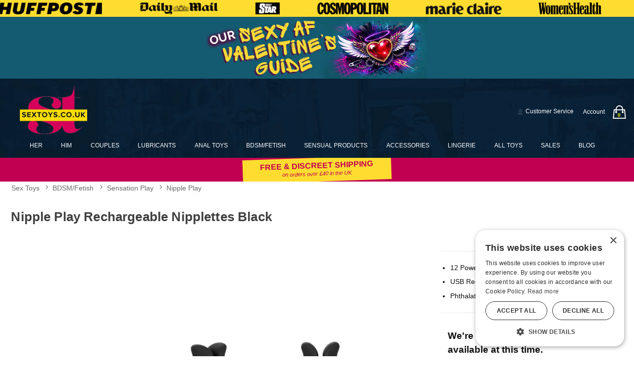

--- FILE ---
content_type: text/html;charset=utf-8
request_url: https://www.sextoys.co.uk/p/488666/1317032/nipple-play-rechargeable-nipplettes-black
body_size: 27375
content:
<!DOCTYPE html><html lang="en"><head><script>window.dataLayer = window.dataLayer || [];
function gtag() {dataLayer.push(arguments);}
gtag('consent', 'default', {
'ad_storage': 'denied',
'ad_user_data': 'denied',
'ad_personalization': 'denied',
'analytics_storage': 'denied'
});
</script><script type="text/javascript" charset="UTF-8" src="//cdn.cookie-script.com/s/b7d0995f7ebf53cf4d036ccde09fa753.js"></script> <title>Nipple Play Rechargeable Nipplettes Black | Sex Toys UK</title><meta name="DESCRIPTION" content="Get Nipple Play Rechargeable Nipplettes Black and other Nipple Play when you shop for adult toys. Blur the borders between pleasure and pain even further with the game-changing Nipple Play Rechargeable Nipplettes." /><meta name="viewport" content="width=device-width, initial-scale=1.0" /><meta name="google-site-verification" content="LeRwcamZ2T2emo5sotFFM8umh2ovja_nLBWVukHu9es" /><link rel="icon" href="https://res.cloudinary.com/i8s/image/upload/f_auto,q_auto,w_16/store_images/stu/favicon_tbbt4h" sizes="16x16" /><link rel="icon" href="https://res.cloudinary.com/i8s/image/upload/f_auto,q_auto,w_32/store_images/stu/favicon_tbbt4h" sizes="32x32" /><link rel="icon" href="https://res.cloudinary.com/i8s/image/upload/f_auto,q_auto,w_96/store_images/stu/favicon_tbbt4h" sizes="96x96" /><link rel="apple-touch-icon" href="https://res.cloudinary.com/i8s/image/upload/f_auto,q_auto,w_120/store_images/stu/favicon_tbbt4h" /><link rel="apple-touch-icon" href="https://res.cloudinary.com/i8s/image/upload/f_auto,q_auto,w_180/store_images/stu/favicon_tbbt4h" sizes="180x180" /><link rel="apple-touch-icon" href="https://res.cloudinary.com/i8s/image/upload/f_auto,q_auto,w_152/store_images/stu/favicon_tbbt4h" sizes="152x152" /><link rel="apple-touch-icon" href="https://res.cloudinary.com/i8s/image/upload/f_auto,q_auto,w_167/store_images/stu/favicon_tbbt4h" sizes="167x167" /><link rel="canonical" href="https://www.sextoys.co.uk/p/488666/1317032/nipple-play-rechargeable-nipplettes-black" /><script type="application/ld+json">[{"itemListElement":[{"item":"https://www.sextoys.co.uk/sex-toys","position":1,"name":"Sex Toys","@type":"ListItem"},{"item":"https://www.sextoys.co.uk/sex-toys/c/st4/bdsmfetish","position":2,"name":"BDSM/Fetish","@type":"ListItem"},{"item":"https://www.sextoys.co.uk/sex-toys/c/st45/bdsmfetish/bdsm-for-beginners","position":3,"name":"BDSM For Beginners","@type":"ListItem"}],"@context":"https://schema.org","@type":"BreadcrumbList"},{"itemListElement":[{"item":"https://www.sextoys.co.uk/sex-toys","position":1,"name":"Sex Toys","@type":"ListItem"},{"item":"https://www.sextoys.co.uk/sex-toys/c/st4/bdsmfetish","position":2,"name":"BDSM/Fetish","@type":"ListItem"},{"item":"https://www.sextoys.co.uk/sex-toys/c/st43/bdsmfetish/sensation-play","position":3,"name":"Sensation Play","@type":"ListItem"},{"item":"https://www.sextoys.co.uk/sex-toys/c/st4304/bdsmfetish/sensation-play/nipple-play","position":4,"name":"Nipple Play","@type":"ListItem"}],"@context":"https://schema.org","@type":"BreadcrumbList"}]</script><meta name="twitter:title" content="Nipple Play Rechargeable Nipplettes Black | Sex Toys UK" /><meta name="twitter:image:alt" content="Nipple Play Rechargeable Nipplettes Black | Sex Toys UK"><meta name="twitter:description" content="Get Nipple Play Rechargeable Nipplettes Black and other Nipple Play when you shop for adult toys. Blur the borders between pleasure and pain even further with the game-changing Nipple Play Rechargeable Nipplettes." /><meta name="twitter:image" content="https://res.cloudinary.com/i8s/image/upload/f_auto,q_auto,w_376/v1/product_images/488666/ln8ue7zbjzhxcdmlytm3">  <link rel="preload" as="font" crossorigin="anonymous" href="https://fonts.gstatic.com/s/figtree/v5/_Xmu-HUzqDCFdgfMm4GND65o.woff2" type="font/woff2" ><link rel="preload" as="font" crossorigin="anonymous" href="https://fonts.gstatic.com/s/figtree/v5/_Xms-HUzqDCFdgfMm4q9DbZs.woff2" type="font/woff2" ><link rel="preload" as="font" crossorigin="anonymous" href="https://fonts.gstatic.com/s/figtree/v5/_Xms-HUzqDCFdgfMm4S9DQ.woff2" type="font/woff2" ><link rel="preload" as="font" crossorigin="anonymous" href="https://fonts.gstatic.com/s/figtree/v5/_Xmu-HUzqDCFdgfMm4GNAa5o_ik.woff2" type="font/woff2" ><link rel="preload" as="font" crossorigin="anonymous" href="https://res.cloudinary.com/i8s/raw/upload/v1753121112/fonts/Sprite-Graffiti/SpriteGraffiti-Regular_bbmzbc.woff2" type="font/woff2" ><link rel="preload" as="font" crossorigin="anonymous" href="https://fonts.gstatic.com/s/raleway/v34/1Ptug8zYS_SKggPNyCMIT5lu.woff2" type="font/woff2" ><link rel="preload" as="font" crossorigin="anonymous" href="https://fonts.gstatic.com/s/raleway/v34/1Ptsg8zYS_SKggPNyCg4Q4FqPfE.woff2" type="font/woff2" ><link rel="preload" as="font" crossorigin="anonymous" href="https://fonts.gstatic.com/s/raleway/v34/1Ptsg8zYS_SKggPNyCg4TYFq.woff2" type="font/woff2" ><link rel="preload" as="font" crossorigin="anonymous" href="https://fonts.gstatic.com/s/raleway/v34/1Ptug8zYS_SKggPNyC0ITw.woff2" type="font/woff2" ><link rel="preload" as="font" crossorigin="anonymous" href="https://res.cloudinary.com/i8s/raw/upload/v1753121113/fonts/Sprite-Graffiti/SpriteGraffiti-Regular_cr5bjh.woff" type="application/font-woff" ><style>:root{ --pagePadding: 1.2rem; --maxWidth: 100rem; --maxSideWidth: 17.4rem; --itemPadding: 0.75rem; --primaryColor: #00253a; --secondaryColor: #dc1b5e; --secondaryDarkColor: #dc1b5e; --secondaryLightColor: #dc1b5e; --tertiaryColor: #fff8fb; --imageTransitionDuration: 200ms; --imageTransitionFunction: ease-in-out; --sc-count: 8; --sc-gap: 1.0; --sc-show: 5; --btn-main-cta-bg-color:#dc1b5e; --btn-main-cta-hover-bg-color:#00253a; --btn-main-cta-font-color:white; --btn-main-cta-hover-font-color:white; --btn-main-cta-font-weight:500; --btn-text-transform:capitalize; --btn-border-radius:6px; --txt-links-color:#00253a; --txt-links-hover-color:#dc1b5e; --lists-heart-color:#fc295b; --badge-bg-color:#00253a; --badge-txt-color:white; --swiper-pagination-color:#00253a; } .crl-hs { grid-template-columns: repeat(var(--sc-count), max(160px, calc((100% - (var(--sc-show) - 1) * var(--sc-gap) * 1rem) / var(--sc-show)))); } @font-face {font-family: "Figtree";src: url(https://fonts.gstatic.com/s/figtree/v5/_Xmu-HUzqDCFdgfMm4GNAa5o_ik.woff2) format(woff2),url(https://fonts.gstatic.com/s/figtree/v5/_Xmu-HUzqDCFdgfMm4GND65o.woff2) format(woff2);font-display: swap;font-style: italic;font-weight: 400;} @font-face {font-family: "Figtree";src: url(https://fonts.gstatic.com/s/figtree/v5/_Xms-HUzqDCFdgfMm4q9DbZs.woff2) format(woff2),url(https://fonts.gstatic.com/s/figtree/v5/_Xms-HUzqDCFdgfMm4S9DQ.woff2) format(woff2);font-display: swap;font-style: normal;font-weight: 300;} @font-face {font-family: "Raleway";src: url(https://fonts.gstatic.com/s/raleway/v34/1Ptsg8zYS_SKggPNyCg4Q4FqPfE.woff2) format(woff2),url(https://fonts.gstatic.com/s/raleway/v34/1Ptsg8zYS_SKggPNyCg4TYFq.woff2) format(woff2);font-display: swap;font-style: italic;font-weight: 400;} @font-face {font-family: "Figtree";src: url(https://fonts.gstatic.com/s/figtree/v5/_Xms-HUzqDCFdgfMm4q9DbZs.woff2) format(woff2),url(https://fonts.gstatic.com/s/figtree/v5/_Xms-HUzqDCFdgfMm4S9DQ.woff2) format(woff2);font-display: swap;font-style: normal;font-weight: 700;} @font-face {font-family: "Figtree";src: url(https://fonts.gstatic.com/s/figtree/v5/_Xms-HUzqDCFdgfMm4q9DbZs.woff2) format(woff2),url(https://fonts.gstatic.com/s/figtree/v5/_Xms-HUzqDCFdgfMm4S9DQ.woff2) format(woff2);font-display: swap;font-style: normal;font-weight: 500;} @font-face {font-family: "Figtree";src: url(https://fonts.gstatic.com/s/figtree/v5/_Xms-HUzqDCFdgfMm4q9DbZs.woff2) format(woff2),url(https://fonts.gstatic.com/s/figtree/v5/_Xms-HUzqDCFdgfMm4S9DQ.woff2) format(woff2);font-display: swap;font-style: normal;font-weight: 900;} @font-face {font-family: "Figtree";src: url(https://fonts.gstatic.com/s/figtree/v5/_Xms-HUzqDCFdgfMm4q9DbZs.woff2) format(woff2),url(https://fonts.gstatic.com/s/figtree/v5/_Xms-HUzqDCFdgfMm4S9DQ.woff2) format(woff2);font-display: swap;font-style: normal;font-weight: 400;} @font-face {font-family: "Figtree";src: url(https://fonts.gstatic.com/s/figtree/v5/_Xmu-HUzqDCFdgfMm4GNAa5o_ik.woff2) format(woff2),url(https://fonts.gstatic.com/s/figtree/v5/_Xmu-HUzqDCFdgfMm4GND65o.woff2) format(woff2);font-display: swap;font-style: italic;font-weight: 300;} @font-face {font-family: "Raleway";src: url(https://fonts.gstatic.com/s/raleway/v34/1Ptug8zYS_SKggPNyCMIT5lu.woff2) format(woff2),url(https://fonts.gstatic.com/s/raleway/v34/1Ptug8zYS_SKggPNyC0ITw.woff2) format(woff2);font-display: swap;font-style: normal;font-weight: 400;} @font-face {font-family: "Figtree";src: url(https://fonts.gstatic.com/s/figtree/v5/_Xmu-HUzqDCFdgfMm4GNAa5o_ik.woff2) format(woff2),url(https://fonts.gstatic.com/s/figtree/v5/_Xmu-HUzqDCFdgfMm4GND65o.woff2) format(woff2);font-display: swap;font-style: italic;font-weight: 500;} @font-face {font-family: "Sprite Graffiti";src: url(https://res.cloudinary.com/i8s/raw/upload/v1753121112/fonts/Sprite-Graffiti/SpriteGraffiti-Regular_bbmzbc.woff2) format(woff2),url(https://res.cloudinary.com/i8s/raw/upload/v1753121113/fonts/Sprite-Graffiti/SpriteGraffiti-Regular_cr5bjh.woff) format(woff);font-display: swap;font-style: normal;font-weight: 400;} @font-face {font-family: "Figtree";src: url(https://fonts.gstatic.com/s/figtree/v5/_Xms-HUzqDCFdgfMm4q9DbZs.woff2) format(woff2),url(https://fonts.gstatic.com/s/figtree/v5/_Xms-HUzqDCFdgfMm4S9DQ.woff2) format(woff2);font-display: swap;font-style: normal;font-weight: 600;} @font-face {font-family: "Figtree";src: url(https://fonts.gstatic.com/s/figtree/v5/_Xms-HUzqDCFdgfMm4q9DbZs.woff2) format(woff2),url(https://fonts.gstatic.com/s/figtree/v5/_Xms-HUzqDCFdgfMm4S9DQ.woff2) format(woff2);font-display: swap;font-style: normal;font-weight: 800;} body,* { font-family: "Figtree",sans-serif; } h1, h2, h3, h4, h5, h6 { font-family: "Raleway",sans-serif; } .graffiti-text { font-family: "Sprite Graffiti",sans-serif; } </style><link href="https://www.sextoys.co.uk/public/css/icons.css?hash=b099d34176a01c57aceb4efe56f3a718" rel="stylesheet" type="text/css" crossorigin="anonymous" /><link href="https://www.sextoys.co.uk/public/css/r.css?hash=9bda2dbbfb7e47f1456a2837988ecdfd" rel="stylesheet" type="text/css" crossorigin="anonymous" /><style  >.blog-wrap {
  background: #00253a;
}

.p-w-r .thank-you-page .pr-promo-code-markup b {
    font-weight: 900;
    font-size: 1.6rem;
}

.p-w-r .thank-you-page .pr-promo-code-markup  {
 
    font-size: 1.3rem;
}



.ccVenmo{

display:none;
}





/* NEW GRID SYSTEM */

.grid-container {
	display: grid;
	grid-template-columns: 1fr;
	gap: var(--grid-gap);
}

@media screen and (min-width: 48rem) {
.grid-container {
	grid-template-columns: repeat(var(--items-in-row), 1fr);
}
.grid-container.gridFourPlus {
	grid-template-columns: repeat(calc(var(--items-in-row) / 2), 1fr);
}
.grid-container.GridWithHeader div:first-of-type, .grid-container.GridWithFooter div:last-of-type {
	grid-column: 1 / -1;
}
}

@media screen and (min-width: 60rem) {
.grid-container {
	grid-template-columns: repeat(var(--items-in-row), 1fr);
	
}
.grid-container.gridFourPlus {
	grid-template-columns: repeat(var(--items-in-row), 1fr);
}
}
	
/* END NEW GRID SYSTEM */





.listing .price a .on-sale {
    color: #eb0000;
	font-weight:700;
}

.listing .price a .on-sale .original-price {
    text-decoration: line-through;
    color: #3a3a3a;
    margin-right: 0.5em;
    font-weight: 400;
}
.blog-cont {
  padding-top: 1rem !important;
  max-width: 1024px;
}
.blog-cont .breadcrumb {
  max-width: 800px;
  margin: auto;
}
.global-top {
  z-index: 1;
  position: relative;
  background: #020c0c;
}
.naked-truth {
  max-width: 800px;
  margin: auto;
}
.cat-showcase-wrapper .listing .name a {
  text-decoration: none;
  color: #444;
  background: #dc1b5e;
  padding: 0.3rem;
  display: block;
  color: #fff;
  font-weight: 800;
  text-transform: uppercase;
  border-radius: 2px;
  transform: rotate(-2deg);
}
.cat-showcase-wrapper {
  background: #fff;
}
.cat-showcase-wrapper .category .item .image-inner {
  padding-top: 100%;
  background: #007a8e;
}
.icon-shopping-cart::before {
  content: "\64" !important;
}
.btn-main-cta {
  border: 0;
}
.header-cont-type5:before {
  content: ' ';
  display: block;
  position: absolute;
  left: 0;
  top: 0;
  width: 100%;
  height: 100%;
  opacity: 0.9;

  
  /*background-image: url('https://res.cloudinary.com/i8s/image/upload/f_auto,q_auto/v1/content/stu/fsz3nezszwfmgnlsizpl');*/
	 background-image: url('https://res.cloudinary.com/i8s/image/upload/f_auto,q_auto/v1/content/stu/ldgn5jepgmco7ck2ndas');
  
  
  background-repeat: no-repeat;
  background-position: 50% 80%;
  background-size: cover;
}
.your_content_link .icon {
  display: none;
}
.logo-small img {
  max-width: 136px;
}
@media screen and (max-width: 568px) {
  .logo-small img {
    max-width: 96px;
  }
}
.logo-small {
  padding: .2rem 2rem
}
.cart-link {
  width: 44px;
  height: 44px;
  position: relative;
  display: flex;
  justify-content: center;
  align-items: center;
}
.cart-link a {
  font-size: 1.9rem !important;
  display: flex;
  justify-content: center;
}
.in-cart-count {
  background: none;
  border-radius: 999px;
  color: yellow;
  font-size: .61rem;
  font-weight: 600;
  height: 1.1rem;
  position: absolute;
  text-align: center;
  width: 1.1rem;
  display: flex;
  justify-content: center;
  align-items: center;
  left: 13px;
  top: 20px;
}
.user-menu .icon {
  font-size: inherit;
  line-height: inherit;
}
.summary-badges h6, .summary-badges .payPalLogo, .paypal-cart-msg, .prod-pay-opt {
  display: none;
}

.btn-contact-int {
  max-width: 20em;
}
.basic-popup .menu-link {
  display: inline-block;
  vertical-align: top;
}
.basic-popup .menu-item {
  position: relative;
  border-bottom: 1px solid #f0f0f0;
  margin: 0.4em 0;
  padding: 0.3em 0;
}
.basic-popup .menu-item .msg-count {
  left: 140px;
}
.search-box .select-wrap {
  Width: 5.9em;
}
.listing .name.nametwo {
  height: 2.7em;
}
.search-box .select-wrap::before {
  top: .2em;
}
.cart-count {
  background: #d51672;
}
.header-checkout .cart-count {
  font-size: .53em;
  left: 2.1em;
  top: 3px;
}
.header-checkout .menu-cart .menu-link {
  display: none;
}
.header-checkout {
  padding: .5em 0;
}
.search-box .select-wrap {
  color: #333;
  height: 2.3rem;
}
.form-inline input[type="search"], .form-inline input[type="text"], .form-inline input[type="email"] {
  height: 2.3rem;
}
.search-box select {
  text-align: center;
  text-align-last: center;
}
.header-wrap {
  background: #00253a;
}
.user-menu {

    line-height: initial;
  background: ##00253a;
}
.user-menu a {
  color: #fff;
}
.pagination form {
  max-width: 7em;
}
.menu-search-toggle * {
  color: #fff;
}
.header-small-right-links .menu-search-toggle * {
  margin: 0;
  line-height: 1.6;
}
.search-box .form-inline-wrapper {
  margin-left: 0;
}
.menu-wrap.search-expand {
  padding: 0 .5em;
}
.menu-wrap.search-expand .form-inline {
  margin: .3em .55em .3em 0;
}


 /*newer mega menu*/
 .sub-nav-wrap {

position: relative;

z-index:23;

}

 
 .menu-item::after {
 	content: '';
 	position: absolute;
 	left: 0;
 	bottom: -4px;
 	width: 0%;
 	height: 3px;
 	background-color: pink;
 	transition: width 0.3s ease;
 }
 .menu-item:hover::after {
 	width: 100%;
 }
 .subNavHead {
 	font-weight: 700;
 	font-size: 1.2rem;
 }
 .subCats {
 	-webkit-column-count: 5; /* Chrome, Safari, Opera */
 	-moz-column-count: 5; /* Firefox */
 	column-count: 5;
	 gap:2rem;
 }
 .sub-nav-container .item .image a {
 	height: 0;
 	display: block;
 	width: 100%;
 	overflow: inherit;
 	position: initial;
 }
 .image-inner-sub-nav {
 	width: 100%;
 	padding-top: 142.2%;
 	position: relative;
 	overflow: hidden;
 	max-width: 200px
 }
 
 
 	
 	
 .mega-menu {
 	display: none;

 	background: #f8f8f8;

 } 
 
 @media (min-width: 768px) {
 .mega-menu-inner {
 	display: grid;
 	grid-template-columns: 1fr 2.5fr 1fr;
 	gap: 20px;
 	max-width: 1600px;
      margin: auto
 }
 
 .mega-menu {
 	display: block;
 }
 .menu-column {
 	display: flex;
 	flex-direction: column;
 	align-items: flex-start;
 	border-right: 1px solid #111;
 	padding-right: 20px;
 }
 .menu-column:last-child {
 	border-right: 0px solid #111;
 }
 .menu-column a {
 	display: block;
 	padding: 3px;
 	text-decoration: none;
 	color: #333;
 	font-size: 1rem;
 	margin-bottom: 4px; 
 }
 .menu-column a:hover {
 	background-color: #ddd;
 	color: #000;
 }
 .menu-image {
 	display: flex;
 	align-items: center;
 	justify-content: center;
 }
 .menu-image img {
 	max-width: 100%;
 	height: auto;
 }
 }
 	
 	
 @media (max-width:768px) and (min-width:1024px) {
 	.mega-menu {
 	display: grid;
 	grid-template-columns: 1fr 2.5fr; 
 	gap: 20px;
 }
 	
 	
 	.menu-image {
 	display: none;
 	}
 }	
 	
 
.sub-nav-link-group{

display:flex;

flex-wrap:wrap;

justify-content: space-between;

}


.sub-nav-link-items{

margin:0 1em 2em 1em;

align-items:center;

}


.sub-nav-wrapper {
min-height: 220px;
visibility: hidden;

position: absolute;

top: 0;

width: 100%;
	 	 background-image: url('https://res.cloudinary.com/i8s/image/upload/f_auto,q_auto/v1738104918/store_images/stu/mega-bg_kpfljh');
  
  
  background-repeat: no-repeat;
  
  background-size: cover;
background-color: #fafafa;

text-align: left;
	padding:1.8rem;
box-shadow: 0px 6px 3px -4px rgba(0,0,0,0.42);

}

.sub-nav-wrapper h3{

font-size:1.2em;
margin-bottom:.1em;

}

.sub-nav-container {

max-width:1260px;

margin: 0 auto;

text-align: left;

line-height:1.2em;

}



.sub-nav-container .item {

max-width: 180px;

margin: 0 auto;

text-align: center;

font-size:.7em;

line-height: 1;

}

.sub-nav-container .item img{

border:1px solid #063e78;

}



#your_account_popup	 .menu-link{

display:inline-block!important;

}



.basic-popup .menu-item {

border-bottom: 1px solid #f0f0f0;
margin: 0.4em 0;
padding: 0.3em 0;
}


.sub-nav-menu-item {

overflow: hidden;

padding: 0.1em 0 0.em 1em;

text-overflow: ellipsis;

white-space: nowrap;


margin:.8em 0;

}



.sub-nav-menu-item a {

color:rgba(17,17,17,1.00);

font-size: 1.1em;

font-weight:600;

}



.sub-nav-menu-item a:hover{

color: #00aff0;

}



.sub-nav-container h4{

color:rgba(25,25,25,1.00);

margin:.2em 0;



}
 
 /* END mega menu */




/*HEADERS */ @media screen and (max-width: 531px) {
  .main-slider-side img {
    margin: auto;
    max-width: 360px;
  }
  .main-slider-side {
    text-align: center;
  }
}
.showcase-heading {
  display: flex;
  width: 100%;
  color: #222;
  text-transform: uppercase !important;
}
/*.showcase-heading:before, .showcase-heading:after {
  content: '';
  border-top: 1px solid;
  margin: 0 20px 0 0;
  flex: 1 0 20px;
}*/
.showcase-heading h2 {
  text-align: center;
  color: #222;
  font-size: 1.5em;
  font-weight: 400;
  letter-spacing: 0.1em;
  margin: 0 auto;
  position: relative;
  text-rendering: optimizelegibility;
  z-index: 1;
  text-transform: uppercase;
}
.showcase-heading h2 .btn-view-all {
  font-size: .6em;
}
.showcase-categories {
  padding: 0 0 0 0;
  background: #ecfdff;
  background: #efefef;
  position: relative;
  overflow: hidden;
  text-align: center;
  cursor: default;
  line-height: 0;
  transition: all 0.4s ease-in-out;
  border: 1px solid #d51672;
  border-radius: 50%;
}
.showcase-categories .overlay {
  width: 100%;
  height: 100%;
  position: absolute;
  overflow: hidden;
  bottom: 0;
  left: 0;
  opacity: 0;
  transition: all 0.4s ease-in-out;
  font-size: 1.3em;
  font-weight: 700;
  text-transform: uppercase;
}
.showcase-categories .overlay span {
  display: block;
  font-size: .6em;
  font-style: italic;
  font-weight: 300;
}
.showcase-categories .overlay span .icon {
  font-size: 1.2em;
}
.cat-name-overlay {
  position: absolute;
  overflow: hidden;
  bottom: 0;
  z-index: 3;
  width: 100%;
  height: 30px;
  background: #222;
  color: #fff;
  padding: .9em 0 0 0;
  text-transform: uppercase;
}
.cat-name {
  text-align: center;
  font-weight: 800;
  text-transform: uppercase;
}
.cat-name-overlay a {
  color: #fff;
}
.showcase-categories img {
  display: block;
  position: relative;
  width: 100%;
  transition: all 0.2s linear;
  padding: 1.1em;
}
.showcase-categories h4 {
  text-transform: uppercase;
  color: #fff;
  text-align: center;
  position: relative;
  font-size: 1.5em;
  padding: 10px;
  margin: 22% 0 0 4%;
  transform: translateY(-100px);
  opacity: 0;
  transition: all 0.2s ease-in-out;
}
.showcase-categories p {
  font-style: italic;
  font-size: 1em;
  position: relative;
  color: #C0C0C0;
  padding: 10px;
  text-align: center;
  transform: translateY(100px);
  opacity: 0;
  transition: all 0.2s linear;
  margin-bottom: .1em;
}
.showcase-categories a.brands-shop-now {
  display: inline-block;
  text-decoration: none;
  padding: .1em;
  color: #B30C0F;
  width: auto;
  height: auto;
  font-size: 1.4em;
  text-transform: uppercase;
  box-shadow: 0 0 1px #000;
  opacity: 0;
  transition: all 0.4s ease-in-out;
  margin: .1em auto .2em auto;
}
.showcase-categories a.brands-shop-now:hover {
  box-shadow: 0 0 5px #000
}
.showcase-categories:hover img {
  transform: scale(1.2);
}
.showcase-categories:hover .overlay {
  opacity: 1;
}
.showcase-categories:hover h4, .showcase-categories:hover p, .showcase-categories:hover a.findOutMore {
  opacity: 1;
  transform: translateY(0px);
}
.showcase-categories:hover p {
  transition-delay: 0.1s;
}
.showcase-categories:hover a.findOutMore {
  transition-delay: 0.2s;
}
.top-call-outs .overlay {
  background-color: rgba(0, 0, 0, 0.8);
  line-height: 1.2em;
}
.showcase-categories .overlay img {
  max-width: 220px;
  margin: auto;
}
.cat-view-all-btn {
  margin: 1em auto;
  text-align: center;
  color: #fff;
  background: #bd0000;
}
.cat-view-all-btn a {
  color: #fff;
}
.cat-view-all-btn:hover {
  background: #787878
}
.cat-grid {
  display: flex;
  flex-wrap: wrap;
  justify-content: space-between;
  overflow: hidden;
}
.cat-item {
  width: 50%;
  margin: 1em 0;
  padding: .4em;
  overflow: hidden;
}
@media screen and (max-width:58rem) {
  .hide-small-search {
    display: none;
  }
  .nav-wrap { /* min-width: auto; */ width: 100%;
    display: flex;
    justify-content: space-evenly;
  }
  .menu-container .menu .menu-item {
    padding: 5px.4em;
  }
  .menu-container .menu .menu-item a {
    font-size: .91em;
  }
}
@media screen and (max-width:1044px) {
  .menu-container .menu .menu-item {
    padding: 5px.4em;
  }
  .menu-container .menu .menu-item a {
    font-size: .91em;
  }
}
@media only screen and (min-width: 568px) {
  .cat-item {
    width: 33%;
  }
}
@media only screen and (min-width: 58em) {
  .cat-item {
    width: 25%;
  }
  .btn-view-all-products {
    display: none;
  }
}
@media only screen and (max-width: 37em) {
  .showcase-categories h4 {
    font-size: .9em;
  }
  .showcase-categories {
    line-height: 1
  }
  .cat-name-overlay {
    padding-top: .8em;
  }
}
@media screen and (max-width: 48em) {
  .showcase-heading h2 {
    font-size: 1.25em
  }
}
.cart-count {
  font-size: .33em;
  left: 2.7em;
}
.content-container {
  padding-top: 0;
}
.full-bleed {
  margin-left: -1.2rem;
  margin-right: -1.2rem;
}
.global-coupons-soa {
  text-align: center;
  margin: .4em 0;
}
.global-coupons-soa div {
  padding: .3em;
  margin: .3em .5em;
  background: #00B09F;
  color: #fff;
  border-radius: 8px;
}
.global-coupons-soa, .soa-policies {
  display: block;
  width: 100%;
  margin: .5em 0;
}
.global-coupons-soa em {
  font-size: .8em;
}
.soa-policies {
  background: #fff;
  padding: 1em .5em;
  display: block;
  justify-content: space-around;
  align-content: center;
  margin-bottom: .5em;
  text-align: center
}
.soa-policies div {
  border-bottom: 1px solid #999;
  flex: 1 1 20em;
  text-align: center;
  padding: .1em;
}
.soa-policies div:last-child {
  border-bottom: 0px;
}
.soa-policies div:first-child {
  border-top: 1px solid #999;
}
@media screen and (min-width: 32em) {
  .global-coupons-soa {
    background: #00B09F;
    color: #fff;
    display: flex;
    justify-content: space-around;
    align-content: center;
    padding: .2em;
    text-align: center;
    font-size: 1.3em;
  }
  .soa-policies {
    background: #fff;
    padding: 1em .5em;
    display: flex;
    justify-content: space-around;
    align-content: center;
    margin-bottom: .5em;
  }
  .soa-policies div {
    border-right: 1px solid #222;
    border-bottom: 0px solid #999;
    flex: 1 1 20em;
    text-align: center;
    padding: .1em;
  }
  .soa-policies div:last-child {
    border-right: 0px;
  }
  .soa-policies div:first-child {
    border-top: 0px;
  }
} /*Header Type 5*/ .header-wrap-type5 {
  background: #020c0c;
  background: #00253a;
  border-bottom: 0px;
}
.header-cont-type5 {
  background: #020c0c;
  background: #00253a;
  margin: auto;
  padding: .1em .5em;
  max-width: 100rem;
}
.header-cont-type5 a {
  color: #fff;
}
.header_customer_links_type5 a {
  display: flex;
}
.header_customer_links_type5 {
  display: flex;
  justify-content: flex-end;
  align-items: center;
}
.header_customer_links_type5 {
  font-size: .7em;
}
.header_customer_links_type5 .menu-item {
  margin: .3em 0;
  border-right: 0px solid #999;
  padding: .1em .6em;
}
.header_customer_links_type5 .menu-item:last-child {
  border-right: 0px;
}
.header_customer_links_type5 .menu-item .menu-link {
  display: inline;
  margin-left: .4em;
}
.logo-row-type5 {
  display: flex;
  align-items: center;
  justify-content: space-between;
  margin-top: .6em;
  color: #fff;
  flex-direction: row;
}
.logo-row-type5 .header-live-chat a {
  color: #ffe9ad;
}
.logo-row-type5 .logo-small {
  width: 80%;
}
.header_logo_type5 {
  width: 33%;
}
.header_logo_cont_type5 {
  width: 25%;
}
.header_search_type5 {
  width: 40%;
}
.search-box .select-wrap {
  border-radius: 2em 0% 0% 2em !important;
}
.form-inline input[type="search"], .form-inline input[type="text"], .form-inline input[type="email"] {
  border-radius: 2em 0% 0% 2em !important;
}
.search-box .form-inline input[type="button"], .search-box .form-inline input[type="submit"] {
  border-radius: 0% 2em 2em 0% !important;
  color: #d51672;
}
.listing .image a {
  color: crimson !important;
}
.header_cart_type5 {
  display: flex;
  justify-content: flex-end;
  width: 30%;
  align-content: center;
  font-size: .75em;
  line-height: 1.9em;
  min-width: 275px;
}
.header-live-chat, .header-cust-service-number {
  margin-right: .6em;
  padding-right: .6em;
  line-height: 3.6em;
}
.header-cont-type5 .nav-wrap-v2 .menu-item {
  margin: 0 .7%;
  padding: 0 .8%;
}
.header-cont-type5 .nav-wrap-v2 .menu-item:first-child {
  margin-left: 0;
  padding-left: 0;
}
@media screen and (max-width: 1080px) {
  .header_cart_type5 {
    font-size: .71em;
  }
  .header-cont-type5 .nav-wrap-v2 .menu-item {
    margin: 0 .4%;
    padding: 0 .6%;
    font-size: .9em;
  }
}
.menu-cart {
  border-left: 0px;
  position: relative;
}
.header-cont-type5 .nav-wrap-v2 {
  display: flex;
  justify-content: center;
  flex-wrap: wrap;
  width: 100%;
}
.header-cont-type5 .nav-wrap-v2 a {
  text-transform: uppercase !important;
  font-size: .77em;
  font-weight: 500;
}
.header-nav-type5 {
  padding: 0rem .5rem .9rem .5rem;
  display: flex;
}
.header-cont-type5 .menu-link-no-icon {
  font-size: 1em;
}
.header-cont-type5 .menu-cart {
  font-size: 2em;
}
.header-cont-type5 .menu-cart .menu-link {
  display: none;
}
.header-cont-type5 .hide-large.menu {
  display: flex;
  justify-content: space-between;
  align-items: center;
  padding: .2em .4em;
  position: relative;
  z-index: 1;
}
.header-cont-type5 .hide-large.menu .main-menu-link {
  display: none;
}
.header-cont-type5 .hide-large.menu {
  font-size: 1.5em;
}
.header-cont-type5 .hide-large.menu .menu-cart {
  font-size: 1em;
}
.header-cont-type5 .hide-large.menu .header-small-right-links {
  display: flex;
  justify-content: flex-end;
  align-content: center;
}
.header-small-right-links .menu-search-toggle {
  margin-right: .9rem;
}
@media screen and (min-width: 48.0625em) {
  .hide-large {
    display: none !important;
  }
}
@media screen and (max-width: 48.0em) {
  .showcase-heading h2 {
    font-size: 1.2em;
  }
  .hide-small {
    display: none !important;
  }
  .cart-count {
    top: 2px;
    left: 1.3em;
  }
  .logo-small {
    margin-left: 1em;
    min-width: inherit;
    width: 39%;
    text-align: center;
  }
}
@media screen and (min-width: 58.0625em) {
  .hide-large-search {
    display: none !important;
  }
}
@media screen and (max-width: 58.0em) {
  .hide-small-search {
    display: inline-block !important;
  }
  .hide-small-search .nav-wrap, .search-wrap {
    width: 90%;
  }
}
.footer-call-outs {
  display: block;
  justify-content: center;
}
.footer-call-outs .call-out {
  margin: .4em;
}
@media only screen and (min-width: 37em) {
  .footer-call-outs {
    display: flex;
    justify-content: center;
  }
  .footer-call-outs .call-out {
    margin: .3em;
  }
}
.banner-item h1 {
  color: #c9a291;
  font-size: 19px;
  text-align: center;
  padding: 0;
}
.banner-item h4 {
  color: #fff;
  padding-left: .5em;
  padding-right: .5em;
  font-size: 20px;
  text-align: center;
}
.banner-item h1, .banner-item h4 {
  font-weight: 300;
  letter-spacing: .1em;
}
.a-list {
  padding-top: 130px;
  min-height: 500px;
}
.banner-item {
  text-align: center;
  padding-bottom: 20px;
}
.block-about {
  text-align: left;
  padding: 40px;
}
.subtitle_block {
  padding-top: 10%;
  font-size: 43px;
  line-height: 48px;
}
.block-content-about {
  font-size: 14px;
  line-height: 24px;
}
.card::before {
  content: "";
  position: absolute;
  top: 0;
  left: 0;
  right: 0;
  bottom: 0;
  background: #b10169;
  transform: scale(1, .05);
  transform-origin: bottom left;
  animation: link-hover-out .25s;
}
.card {
  position: relative;
}
.card, .card-white, .card-white-solid {
  display: inline-block;
  margin: 20px;
  font-weight: 300;
  font-size: 18px;
}
.card-text {
  position: relative;
  color: #b10169;
  transition: .25s;
}
.hp-about {

  display: flex;
  justify-content: space-between;
}
.social-icons {
  display: flex;
  color: #0b92da;
  flex-wrap: wrap !important;
  justify-content: space-between;
}
.social-icons img {
  width: auto;
}
.footer-columns {
  display: block;
}
.footer-columns div {
  margin-top: 2em;
}
@media only screen and (min-width: 37em) {
  .footer-columns {
    display: flex;
    justify-content: space-between;
    flex-wrap: wrap;
    text-align: left;
    margin: 1.5em 0;
  }
  .footer-col-about, .footer-col-insta, .footer-col-info, .footer-col-trust {
    width: 24%;
    font-size: .9em;
  }
}
.footer-col-info li, .footer-col-account li {
  margin: .2em;
}
.footer-wrap {
  background: #00253a;
  color: #fff;
}
.footer-copyright {
  color: #fff;
}
.footer-wrap .footer-header {
  background: #081b2b;
  color: #ffdd04;
  padding: 0.3rem 0.8rem;
  transform: rotate(-4deg);
  text-align: center;
}
.footer-col-links a {
  font-size: .9em;
  color: #0b92da;
}
.badges {
  display: flex;
}
.asacp, .rta {
  max-width: auto;
  margin-right: 1em;
  margin-top: .5em;
}
.email-sign-up-sub {
  text-transform: uppercase;
  margin-bottom: .3em;
}
.email-sign-up label {
  color: #fff;
}
.email-form-wrapper input[type="submit"] {
  border: 0;
}
.email-sign-up label a {
  color: #fff;
}
.stu-social {
  max-width: 170px;
  margin: 1.6em auto .2em auto;
  display: flex;
  justify-content: space-around;
}
.stu-social a {
  color: #0b92da;
  font-size: 1.8em;
}
.soa-social-icons {
  display: flex;
  justify-content: space-between;
  max-width: 200px;
}
.soa-social-icons i {
  font-size: 2em;
}
.soa-social-icons a {
  display: inline-block;
  height: 50px;
  width: 50px;
}
.off-canvas-menu-container .menu-item {
  display: flex;
  align-items: center;
}
.off-canvas-menu-container .menu-item .menu-link-no-icon {
  font-size: 1em;
} /*  .icon-shopping-cart:before{  	content:url(https://ecdn.hs.llnwd.net/e3/images/store/soa/bag-icon.png);   }  */ /*Drop Downs*/ .res-top {
  position: relative;
  z-index: 23;
  top: 0;
  width: 100%;
  overflow: visible;
}
.header-cont-type5 .nav-wrap-v2 .menu-item {
  position: relative;
}
.sub-menu-container {
  position: absolute;
  white-space: nowrap;
  top: 1em;
  left: 0;
  width: auto;
  z-index: 999999999999;
  opacity: .9999999;
  display: none;
  min-width: 200px;
}
.sub-menu-container ul {
  font-size: 1.3em;
  margin-top: .7em;
  background-color: #efefef;
  padding: .4em .8em;
  text-align: left;
}
.sub-menu-container ul li {
  line-height: 1.4;
  margin-bottom: .4em;
}
.sub-menu-container ul li a {
  color: #111 !important;
  font-size: .7em !important;
}
.sub-menu-container ul li a:hover {
  color: #f69221 !important;
}
.sub-menu-container ul li:last-of-type {
  margin-bottom: 0;
}
.menu-item:hover .sub-menu-container {
  display: block !important;
}
.content-wrap {
  z-index: 1;
}
.off-canvas-menu-container .menu-item:hover .sub-menu-container {
  display: none !important
}
.off-canvas-menu-container .menu-item:hover .sub-menu-container {
  display: none !important
}
.global-top a {
  line-height: 0
} /*Remove these after dev fixes*/ .naked-truth #main-cta-button {
  text-decoration: none;
} /* Jira DEV-6547*/ iframe {
  border: 0;
} /* Jira DEV-6604*/ .submitButton {
  -webkit-appearance: none;
}
.content-faqs-header {
  margin: 1rem !important;
}
.content-faqs-cont input[type='checkbox']:not(:checked) + label {
  display: block;
  transition: max-height .4s;
  max-height: 64px;
} /*Fix for the list items Reset*/ .sub-menu-container ul {
  list-style: none;
}
.skipLinks ul {
  list-style: none;
  padding-left: 0;
}
.footer-col-links {
  text-align: left;
  list-style: none;
  padding-left: 0;
}
ul {
  list-style: initial;
  margin: initial;
  padding: 0 0 0 40px;
}
li {
  display: list-item;
} /* Featured On Styles  */ .prod-featured-on {
  border-top: 1px solid #ebebeb;
  padding: 1.5rem 0;
}
.prod-featured-on h2 {
  padding-top: 0;
}</style><script type="text/javascript">function whenR(f) {
if (document.readyState === "loading") {
document.addEventListener("DOMContentLoaded", f);
} else {
f();
}
}
var documentAcceptanceRequired = '';
var userId = '8308958618';
var csscdn = '//www.sextoys.co.uk';
var logoutURL = 'https://www.sextoys.co.uk/?ref=stu';
var defaultShareImage = 'https://res.cloudinary.com/i8s/image/upload/v1695857411/store_images/stu/og-share-image-1200x630_sxvrb7.png';
var src = 'stu';
var glSessionId = 'iAYOWSmapNYkFfcH_ZWom28h0Kue1gL4lX28yWXG';

(function () {
let loadedScripts = {}, loadedCss = {};
window.loadFeature = function (feature) {
if (feature.selector) {
if (document.querySelector(feature.selector) === null) {
return;
}
}
let cssLoaded = false;
if (feature.css && !loadedCss[feature.css]) {
loadedCss[feature.css] = true;
insertCSS(feature, () => {
cssLoaded = true;
});
} else {
cssLoaded = true;
}
if (feature.script && !loadedScripts[feature.script]) {
loadedScripts[feature.script] = true;
const newScript = document.createElement("script");
newScript.onload = callSuccess;
if (feature.scriptCrossOrigin) {
newScript.crossOrigin = feature.scriptCrossOrigin;
}
if (feature.scriptType) {
newScript.type = feature.scriptType;
}
document.head.appendChild(newScript);
whenR(() => newScript.src = processLocation(feature, feature.script));
} else {
callSuccess();
}
function callSuccess() {
if (feature.success && typeof feature.success === 'function') {
activate();
}
}
function activate() {
if (!cssLoaded || !feature.success()) {
setTimeout(activate, 10);
}
}
}
function processLocation(feature, uri) {
if (feature.useCdn) {
return 'https://' + csscdn + uri;
}
return uri;
}
function insertCSS(feature, onload) {
let link = document.createElement('link');
if (onload) {
link.onload = onload;
}
link.rel = 'stylesheet';
link.crossorigin = 'anonymous';
link.href = processLocation(feature, feature.css);
document.head.appendChild(link);
}
})();
function whenAfterpay() {
console.warn('please load_afterpay_script');
}
function extendProxy() {/*Extend not enabled, so just null-op*/
}
</script><script type="module" src="/public/js/ru/toy-product.js?hash=8438a539e93679744f2fa04e8ff6ccefa3dd99d7b0cce3d376a872c425002a95"></script><script async src="https://www.googletagmanager.com/gtag/js?id=G-J3XF1ZXCZ0"></script><script>window.dataLayer = window.dataLayer || [];
function gtag(){dataLayer.push(arguments);}
gtag('js', new Date());
let ga4Ids = [];
ga4Ids[0] = 'G-J3XF1ZXCZ0';
ga4Ids[1] = 'G-8013Q8VKQH';
let ga4PerEventParams = {
send_to: ga4Ids
};
let ga4BaseConfig = {
currency: 'GBP',
custom_map: {
dimension1: 'src',
dimension2: 'ref',
dimension3: 'mref',
dimension4: 'sref',
dimension5: 'securityStatusText'
},
src: 'stu',
ref: 'stu',
mref: 'nomref',
sref: 'nosref',
securityStatusText: 'ANONYMOUS',
'cookie_flags': 'SameSite=None;Secure',
'user_properties': {
src: 'stu',
ref: 'stu',
mref: 'nomref',
sref: 'nosref',
securityStatusText: 'ANONYMOUS'
}
};
gtag('config', 'G-J3XF1ZXCZ0', ga4BaseConfig);
gtag('config', 'G-8013Q8VKQH', ga4BaseConfig);
function convertToGA4Product(product) {
let ga4product = {
item_id: '' + product.id,
item_name: '' + product.name,
item_category: '' + product.category,
item_brand: ''+ product.brand,
item_variant: '' + product.variant,
price: product.price
,
src: 'stu',
ref: 'stu',
mref: 'nomref',
sref: 'nosref',
securityStatusText: 'ANONYMOUS'
};
if (!product.hasOwnProperty('quantity')) {
console.trace('convertToGA4Product quantity is undefined');
}
ga4product.quantity = product.hasOwnProperty('quantity') ? product.quantity : 1;
return ga4product;
}
function viewItemGA4(ga4EventParams) {
console.log('***** viewItemGA4 *****', ga4EventParams);
gtag('event','view_item', {...ga4PerEventParams, ...ga4EventParams});
}
function addToCartGA4(product, redirect) {
console.log('***** addToCartGA4 *****', product, redirect);
let ga4Product = convertToGA4Product(product);
let ga4EventParams = {
value: ga4Product.price,
items: [ga4Product]
};
if (redirect) {
ga4EventParams.event_callback = redirect;
}
gtag('event','add_to_cart', {...ga4PerEventParams, ...ga4EventParams});
}
function removeFromCartGA4(product, redirect) {
console.log('***** removeFromCartGA4 *****', product, redirect);
let ga4Product = convertToGA4Product(product);
let ga4EventParams = {
value: ga4Product.price,
items: [ga4Product]
};
gtag('event','remove_from_cart', {...ga4PerEventParams, ...ga4EventParams});
}
function signupGA4(method) {
console.log('***** signupGA4 *****', method);
let ga4EventParams = {
method: method
};
gtag("event", "sign_up", {...ga4PerEventParams, ...ga4EventParams});
}
function loginGA4(method) {
console.log('***** loginGA4 *****', method);
let ga4EventParams = {
method: method
};
gtag("event", "login", {...ga4PerEventParams, ...ga4EventParams});
}
</script></head><body data-sess-conf="-3493362267926204077"><div class="skipLinks"><ul><li><a href="#skip_to_content">Skip to main content</a></li><li><a href="#skip_to_footer">Skip to Footer</a></li></ul></div><noscript><p style="color: red; font-size: 1.2em;">This site requires JavaScript to function. Please enable it in your browser or use a browser that supports it.</p></noscript><div class="page-wrap"  ><div class="res-top"  ><div class="global-top"  ><div  ><style>

/* Marquee styles */
.marquee {
  --gap: 1.6rem;
  position: relative;
  display: flex;
  overflow: hidden;
  user-select: none;
  gap: var(--gap);
   background: #ffdd30;
  padding:.3rem 0;
}
	
.marquee img {
height:24px;
	width:auto,
	}

	.marquee li{
		list-style: none;
		padding:0;
		margin:0;
	}	
	
.marquee ul{
		list-style: none;
		padding:0;
		margin:0;
	}	
		
	
.marquee__content {
  flex-shrink: 0;
  display: flex;
  justify-content: space-around;
  gap: var(--gap);
  min-width: 100%;
}

@keyframes scroll {
  from {
    transform: translateX(0);
  }
  to {
    transform: translateX(calc(-100% - var(--gap)));
  }
}

/* Pause animation when reduced-motion is set */
@media (prefers-reduced-motion: reduce) {
  .marquee__content {
    animation-play-state: paused !important;
  }
}

/* Enable animation */
 .marquee__content {
  animation: scroll 26s linear infinite;
}



</style> 
<a href="https://www.sextoys.co.uk/content/c/loved-by-the-press"> 
 <div class="marquee"> 
  <ul class="marquee__content"> 
   <li><img src="https://res.cloudinary.com/i8s/image/upload/f_auto,q_auto,h_20/v1709848169/misc/press-logos/black/womenshealth-logo-black-transparent-1_w6iuje" width="98" height="20" alt="Women's Health Logo" /></li> 
   <li> <img src="https://res.cloudinary.com/i8s/image/upload/f_auto,q_auto,h_26/v1709848182/misc/press-logos/black/huffpost-logo-black-transparent-1_ygalwj" width="171" height="20" alt="Huffpost Logo" /> </li> 
   <li> <img src="https://res.cloudinary.com/i8s/image/upload/f_auto,q_auto,h_26/v1/content/stu/onx9ab6wo4lbztumwrbd" alt="Daily Mail Logo" width="1000" height="165" /> </li> 
   <li><img src="https://res.cloudinary.com/i8s/image/upload/f_auto,q_auto,h_26/v1/content/stu/scdqqwpm46ppjo9buri7" alt="Daily Star Logo" width="300" height="160" /> </li> 
   <li><img src="https://res.cloudinary.com/i8s/image/upload/f_auto,q_auto,h_26/v1/content/stu/scnwghyefwrh6en2klr8" alt="Cosmopolitan" width="500" height="91" /> </li> 
   <li> <img src="https://res.cloudinary.com/i8s/image/upload/f_auto,q_auto,h_26/v1/content/stu/hkgfbyc0dmw1tlg3vx0u" alt="Marie Claire" width="500" height="85" /></li> 
  </ul> 
  <ul aria-hidden="true" class="marquee__content"> 
   <li><img src="https://res.cloudinary.com/i8s/image/upload/f_auto,q_auto,h_26/v1709848169/misc/press-logos/black/womenshealth-logo-black-transparent-1_w6iuje" width="98" height="20" alt="Women's Health Logo" /></li> 
   <li> <img src="https://res.cloudinary.com/i8s/image/upload/f_auto,q_auto,h_26/v1709848182/misc/press-logos/black/huffpost-logo-black-transparent-1_ygalwj" width="171" height="20" alt="Huffpost Logo" /> </li> 
   <li> <img src="https://res.cloudinary.com/i8s/image/upload/f_auto,q_auto,h_26/v1/content/stu/onx9ab6wo4lbztumwrbd" alt="Daily Mail Logo" width="1000" height="165" /> </li> 
   <li><img src="https://res.cloudinary.com/i8s/image/upload/f_auto,q_auto,h_26/v1/content/stu/scdqqwpm46ppjo9buri7" alt="Daily Star Logo" width="300" height="160" /> </li> 
   <li><img src="https://res.cloudinary.com/i8s/image/upload/f_auto,q_auto,h_26/v1/content/stu/scnwghyefwrh6en2klr8" alt="Cosmopolitan" width="500" height="91" /> </li> 
   <li> <img src="https://res.cloudinary.com/i8s/image/upload/f_auto,q_auto,h_26/v1/content/stu/hkgfbyc0dmw1tlg3vx0u" alt="Marie Claire" width="500" height="85" /></li> 
  </ul> 
 </div></a></div><div class="banner-comp" style="background: #145a70;"  ><a href="https://www.sextoys.co.uk/content/c/sextoysuks-2026-sexy-af-valentines-gift-guide?sref=stu-global-top_sexyaf-vd-2026"><picture>
  <source media="(min-width: 1025px)" srcset="https://res.cloudinary.com/i8s/image/upload/f_auto,q_auto/v1/content/stu/bj2vhmmy8zg5c3nbghi8" width="750" height="209" />
  <source media="(min-width: 669px)" srcset="https://res.cloudinary.com/i8s/image/upload/f_auto,q_auto/v1/content/stu/bj2vhmmy8zg5c3nbghi8" width="750" height="209" />
  <source media="(min-width: 0px)" srcset="https://res.cloudinary.com/i8s/image/upload/c_fill,f_auto,q_auto,w_668/v1/content/stu/bj2vhmmy8zg5c3nbghi8" width="668" height="186" />
  <img alt="Our Sexy AF Valentines Guide" src="https://res.cloudinary.com/i8s/image/upload/c_fill,f_auto,q_auto,w_668/v1/content/stu/bj2vhmmy8zg5c3nbghi8" width="668" height="186" style="margin: auto; max-width: 450px;" />
 </picture></a></div></div><div class="full-width-banner"  ></div><header class="header-wrap-type5"  ><div class="header-cont-type5"  ><div class="logo-row-type5 hide-small exit-mega"  ><div class="header_logo_type5"  ><div class="logo-small logo-lg nav-center"  ><a href="/"><img src="https://res.cloudinary.com/i8s/image/upload/f_auto,q_auto/store_images/stu/store-logo_fkw08m" alt="Sex Toys UK" width="127" height="35"></a></div></div><div class="header_search_type5"  ><div class="search-wrap hide-small-search"  ><div class="search-container-inner"  ><eline-search-autocomplete searchPlaceHolder="Search" searchTypesJson="[{&quot;mType&quot;:&quot;product&quot;,&quot;mLabel&quot;:&quot;Product&quot;}]" queryForInput="" > </eline-search-autocomplete></div></div></div><div class="header_cart_type5 header_customer_links_type5"  ><div class="menu-item contact-info"  ><a href="/customer-service"><i class="icon icon-customer-service"></i> <div class="menu-link">Customer Service</div></a></div><div class="menu-item" style="padding: .1em .6em;"  ><a class="your_content_link" href="#your_account_popup"><i class="icon icon-user"></i><div class="menu-link">Account</div></a></div><div class="cart-link"  ><a href="/cart" aria-label="Your bag"><i class="icon icon-shopping-cart" ></i> <span class="in-cart-count">0</span></a></div></div></div><div class="header-nav-type5 hide-small"  ><nav class="nav-wrap-v2"  ><div class="menu-item menu-item-parent" data-sub-nav="forher" ><a href="/sex-toys/c/st1/for-her-toys"><div class="main-menu-link menu-link-no-icon">Her</div></a></div><div class="menu-item menu-item-parent" data-sub-nav="forhim" ><a href="/sex-toys/c/st2/for-him-toys"><div class="main-menu-link menu-link-no-icon">Him</div></a></div><div class="menu-item menu-item-parent" data-sub-nav="couples" ><a href="/sex-toys/c/st3/for-couples?sort=-currpop"><div class="main-menu-link menu-link-no-icon">Couples</div></a></div><div class="menu-item menu-item-parent" data-sub-nav="lubes" ><a href="/sex-toys/c/st51/lubes?sort=-currpop"><div class="main-menu-link menu-link-no-icon">Lubricants</div></a></div><div class="menu-item menu-item-parent" data-sub-nav="analtoys" ><a href="/sex-toys/c/st10/anal-toys?sort=-currpop"><div class="main-menu-link menu-link-no-icon">Anal Toys</div></a> </div><div class="menu-item menu-item-parent" data-sub-nav="bdsm" ><a href="/sex-toys/c/st4/bdsmfetish?sort=-currpop"><div class="main-menu-link menu-link-no-icon">BDSM/Fetish</div></a></div><div class="menu-item menu-item-parent" data-sub-nav="sensual" ><a href="/sex-toys/c/st6/sensual-products?sort=-currpop"> <div class="main-menu-link menu-link-no-icon">Sensual Products</div> </a></div><div class="menu-item menu-item-parent" data-sub-nav="accessories" ><a href="/sex-toys/c/st5/for-her?sort=-currpop"> <div class="main-menu-link menu-link-no-icon">Accessories</div> </a> </div><div class="menu-item menu-item-parent" data-sub-nav="lingerie" ><a href="/apparel"><div class="main-menu-link menu-link-no-icon">Lingerie</div></a></div><div class="menu-item menu-item-parent" data-sub-nav="alltoys" ><a href="/sex-toys"><div class="main-menu-link menu-link-no-icon">All Toys</div></a></div><div class="menu-item" data-sub-nav="sales" ><a href="/sales"> <div class="main-menu-link menu-link-no-icon">Sales</div></a></div><div class="menu-item"  ><a href="/guides-and-info"> <div class="main-menu-link menu-link-no-icon">Blog</div></a></div></nav></div><div class="basic-popup mfp-hide" id="your_account_popup" ><div class="menu-item"  ><a href="/account"><i class="icon icon-user"></i> <div class="menu-link">Account</div></a></div><div class="menu-item"  ><a href="/account/lists" ><i class="icon icon-heart-1"></i> <div class="menu-link">Lists</div></a></div><div class="menu-item"  ><a href="/login"><i class="icon icon-log-in"></i> <div class="menu-link">Sign In</div></a></div></div><div class="menu hide-large"  ><div class="mmenu-toggle" aria-label="Main menu" ><a href="#oc-mmenu" aria-label="Main menu"><i class="icon icon-align-justify-1"></i> <span class="ham-menu-txt" style="display:none">Menu</span></a></div><div class="logo-small logo-lg nav-center"  ><a href="/"><img src="https://res.cloudinary.com/i8s/image/upload/f_auto,q_auto/store_images/stu/store-logo_fkw08m" alt="Sex Toys UK" width="127" height="35"></a></div><div class="header-small-right-links"  ><div class="menu-item menu-search-toggle"  ><i class="icon icon-search-1"></i></div><div class="cart-link"  ><a href="/cart" aria-label="Your bag"><i class="icon icon-shopping-cart" ></i> <span class="in-cart-count">0</span></a></div></div></div></div><div class="menu-wrap search-expand"  ><div class="menu-container"  ><div class="menu"  ><div class="search-container-inner"  ><eline-search-autocomplete searchPlaceHolder="Search" searchTypesJson="[{&quot;mType&quot;:&quot;product&quot;,&quot;mLabel&quot;:&quot;Product&quot;}]" queryForInput="" > </eline-search-autocomplete></div></div></div></div></header><div class="full-width-banner top-slot-below"  ></div><div class="mega-menu sub-nav-wrap"  ><div class="sub-nav-wrapper" data-sub-nav="forher" ><div class="mega-menu-inner">
 <!--<div class=" menu-column"> <div class="subNavHead"> Featured </div> <a href="#">Example</a> </div>-->
 <div class="menu-column ">
  <div class="subNavHead">
   For Her Categories
  </div>
  <div class="subCats">
   <a href="/sex-toys/c/st1/for-her-toys">All Toys For Her</a> <a href="/sex-toys/c/st12/for-her-toys/dildos">Dildos</a> <a href="/sex-toys/c/st18/for-her-toys/kegel-exercisers">Kegel Exercisers</a> <a href="/sex-toys/c/st13/for-her-toys/machines">Machines</a> <a href="/sex-toys/c/st14/for-her-toys/pumps">Pumps</a> <a href="/sex-toys/c/st16/for-her-toys/stimulants">Stimulants</a> <a href="/sex-toys/c/st15/for-her-toys/strap-ons">Strap-ons</a> <a href="/sex-toys/c/st17/for-her-toys/vibrators">Vibrators</a>
  </div>
 </div>
 <div class=" menu-column">
  <div class="subNavHead">
   Featured Blogs and Guides
  </div><a href="/guides-and-info/how-to/orgasmic-oral-how-to-use-clitoral-suction-toys?sref=stu_mega_menu_her">Orgasmic Oral: How To Use Clitoral Suction Toys</a> <a href="/guides-and-info/articles/everything-you-need-to-know-about-egg-vibrator-sex-toys?sref=sref=stu_mega_menu_her">Everything You Need To Know About Egg Vibrator Sex Toys</a> <a href="/guides-and-info/sex-toy-info/why-a-small-dildo-is-essential-to-your-sex-toy-collection?sref=sref=stu_mega_menu_her">Why a Small Dildo is Essential to Your Sex Toy Collection</a> <a href="/guides-and-info/best-of/the-best-discreet-sex-toys-that-wont-look-out-of-place-in-your-makeup-bag?sref=sref=stu_mega_menu_her">The Best Discreet Sex Toys That Won't Look Out of Place in Your Makeup Bag</a>
 </div>
 <div class="menu-column menu-image">
  <a href="https://www.sextoys.co.uk/sex-toys/c/st1720/for-her-toys/vibrators/clitoris-suckers?sref=stu_mega_menu_her_sale"> <img src="https://res.cloudinary.com/i8s/image/upload/v1768521250/stu/vjqez3l6ic74atgb1hwg.jpg" alt="SLURP SUCK PULS from the rose to LELO we have the Clit Suckers You NEED at SEXTOYS UK" width="1000" height="1000" /> </a> <a href="https://www.sextoys.co.uk/sex-toys/c/st1213/for-her-toys/dildos/realistic-dildos?sref=stu_mega_menu_her_sale"> <img src="https://res.cloudinary.com/i8s/image/upload/v1768512895/stu/ubzaj99hyptxsefjcfru.jpg" alt="SexToys UK has all of your favourite pornstar dildo and realistic dildos" width="1000" height="1000" /> </a>
 </div>
</div></div><div class="sub-nav-wrapper" data-sub-nav="forhim" ><div class="mega-menu-inner">
 <!--<div class=" menu-column"> <div class="subNavHead"> Featured </div> <a href="#">Example</a> </div>-->
 <div class="menu-column ">
  <div class="subNavHead">
   For Him Categories
  </div>
  <div class="subCats">
   <a href="/sex-toys/c/st2/for-him-toys">All Penis Toys</a> <a href="/sex-toys/c/st30/for-him-toys/bumpers">Bumpers</a> <a href="/sex-toys/c/st21/for-him-toys/cock-rings">Cock Rings</a> <!--<a href="/sex-toys/c/st2100/for-him-toys/cock-rings/adjustable-cock-rings">Adjustable Cock Rings</a> <a href="/sex-toys/c/st2102/for-him-toys/cock-rings/cock-ring-sets-and-variety-packs">Cock Ring Sets and Variety Packs</a> <a href="/sex-toys/c/st2101/for-him-toys/cock-rings/non-adjustable-cock-rings">Non-Adjustable Cock Rings</a> <a href="/sex-toys/c/st2103/for-him-toys/cock-rings/vibrating-cock-rings">Vibrating Cock Rings</a>--> <a href="/sex-toys/c/st3600/for-him-toys/discreet-toys-for-men">Discreet Toys for Men</a> <a href="/sex-toys/c/st23/for-him-toys/masturbators">Masturbators</a> <a href="/sex-toys/c/st232/for-him-toys/masturbators/powered-masturbators">Powered Masturbators</a> <!--<a href="/sex-toys/c/st2320/for-him-toys/masturbators/powered-masturbators/powered-strokers">Powered Strokers</a> <a href="/sex-toys/c/st2322/for-him-toys/masturbators/powered-masturbators/vibrating-masturbators">Vibrating Masturbators</a>--> <a href="/sex-toys/c/st233/for-him-toys/masturbators/sex-dolls">Sex Dolls</a> <a href="/sex-toys/c/st2330/for-him-toys/masturbators/sex-dolls/life-size-masturbators">Life Size Masturbators</a> <a href="/sex-toys/c/st231/for-him-toys/masturbators/sleeves">Sleeves</a> <!--<a href="/sex-toys/c/st2300/for-him-toys/masturbators/sleeves/anal-sleeves">Anal Sleeves</a> <a href="/sex-toys/c/st2309/for-him-toys/masturbators/sleeves/beaded-sleeves">Beaded Sleeves</a> <a href="/sex-toys/c/st2301/for-him-toys/masturbators/sleeves/blowjob-sleeves">Blowjob Sleeves</a> <a href="/sex-toys/c/st2302/for-him-toys/masturbators/sleeves/pornstar-sleeves">Pornstar Sleeves</a> <a href="/sex-toys/c/st2307/for-him-toys/masturbators/sleeves/sleeve-sets-and-variety-packs">Sleeve Sets and Variety Packs</a> <a href="/sex-toys/c/st2304/for-him-toys/masturbators/sleeves/stroking-sleeves">Stroking Sleeves</a> <a href="/sex-toys/c/st2305/for-him-toys/masturbators/sleeves/vaginal-sleeves">Vaginal Sleeves</a> <a href="/sex-toys/c/st2306/for-him-toys/masturbators/sleeves/vaginal-anal-sleeves">Vaginal-Anal Sleeves</a> --> <a href="/sex-toys/c/st29/for-him-toys/packers">Packers</a> <a href="/sex-toys/c/st22/for-him-toys/penis-extensions">Penis Extensions</a> <a href="/sex-toys/c/st25/for-him-toys/pumps">Pumps</a> <!--<a href="/sex-toys/c/st2500/for-him-toys/pumps/penis-pumps">Penis Pumps</a> <a href="/sex-toys/c/st2501/for-him-toys/pumps/pump-accessories">Pump Accessories</a>--> <a href="/sex-toys/c/st26/for-him-toys/stimulants">Stimulants</a> <!--<a href="/sex-toys/c/st2600/for-him-toys/stimulants/lube-stimulants-for-men">Lube Stimulants for Men</a> <a href="/sex-toys/c/st2601/for-him-toys/stimulants/stimulant-creams-and-sprays-for-men">Stimulant Creams and Sprays for Men</a>--> <a href="/sex-toys/c/st28/for-him-toys/strap-ons">Strap Ons</a> <a href="/sex-toys/c/st27/for-him-toys/supplements-for-him">Supplements for Him</a>
  </div>
 </div>
 <div class=" menu-column">
  <div class="subNavHead">
   Featured Blogs and Guides
  </div><a href="/guides-and-info/how-to/how-to-use-a-male-stroker-toy-and-why-youll-love-it?sref=stu_mega_menu_him">How To Use a Male Stroker Toy (and why you’ll love it)</a> <a href="/guides-and-info/articles/are-penis-sleeves-good-for-pleasure-heres-why-theyre-a-game-changer?sref=sref=stu_mega_menu_him">Are Penis Sleeves Good For Pleasure? Here's Why They're A Game-Changer</a> <a href="/guides-and-info/articles/the-male-rose-sex-toy-thats-predicted-to-take-social-media-by-storm?sref=sref=stu_mega_menu_him">The Male Rose Sex Toy That’s Predicted To Take Social Media By Storm</a> <a href="/guides-and-info/best-of/lip-service-the-best-blowjob-sex-toys-for-men?sref=sref=stu_mega_menu_him">Lip Service: The Best Blowjob Sex Toys For Men</a>
 </div><!--<div class="menu-column menu-image"> <a href="/brands/b/9398/magic-wand?sref=stu_"><img src="https://res.cloudinary.com/i8s/image/upload/f_auto,q_auto/v1/content/gv/ui6p9lklzsg4syffba29" alt="Shop Magic Wand" width="800" height="625" /> </a> </div> -->
 <div class="menu-column menu-image">
  <a href="https://www.sextoys.co.uk/sex-toys/c/st232/for-him-toys/masturbators/powered-masturbators?sref=stu_mega_menu_him"> <img src="https://res.cloudinary.com/i8s/image/upload/v1768518521/stu/hdqmxx0woendvhctsqon.jpg" alt="Automatic Masturbation with Powered Strokers at Sextoys UK" width="1000" height="1000" /> </a> <a href="https://www.sextoys.co.uk/sex-toys/c/st4402/bdsmfetish/cock-ball-play/cock-cages-and-chastity-devices?sref=stu_mega_menu_him"> <img src="https://res.cloudinary.com/i8s/image/upload/v1768519249/stu/rqkidkc2kb3un6pcduyx.jpg" alt="SexToys UK has all the best Chastity & Cages are here" width="1000" height="1000" /> </a>
 </div>
</div></div><div class="sub-nav-wrapper" data-sub-nav="couples" ><div class="mega-menu-inner">
 <!--<div class=" menu-column"> <div class="subNavHead"> Featured </div> <a href="#">Example</a> </div>-->
 <div class="menu-column ">
  <div class="subNavHead">
   For Him Categories
  </div>
  <div class="subCats">
   <a href="/sex-toys/c/st2/for-him-toys">All Penis Toys</a> <a href="/sex-toys/c/st30/for-him-toys/bumpers">Bumpers</a> <a href="/sex-toys/c/st21/for-him-toys/cock-rings">Cock Rings</a> <!--<a href="/sex-toys/c/st2100/for-him-toys/cock-rings/adjustable-cock-rings">Adjustable Cock Rings</a> <a href="/sex-toys/c/st2102/for-him-toys/cock-rings/cock-ring-sets-and-variety-packs">Cock Ring Sets and Variety Packs</a> <a href="/sex-toys/c/st2101/for-him-toys/cock-rings/non-adjustable-cock-rings">Non-Adjustable Cock Rings</a> <a href="/sex-toys/c/st2103/for-him-toys/cock-rings/vibrating-cock-rings">Vibrating Cock Rings</a>--> <a href="/sex-toys/c/st3600/for-him-toys/discreet-toys-for-men">Discreet Toys for Men</a> <a href="/sex-toys/c/st23/for-him-toys/masturbators">Masturbators</a> <a href="/sex-toys/c/st232/for-him-toys/masturbators/powered-masturbators">Powered Masturbators</a> <!--<a href="/sex-toys/c/st2320/for-him-toys/masturbators/powered-masturbators/powered-strokers">Powered Strokers</a> <a href="/sex-toys/c/st2322/for-him-toys/masturbators/powered-masturbators/vibrating-masturbators">Vibrating Masturbators</a>--> <a href="/sex-toys/c/st233/for-him-toys/masturbators/sex-dolls">Sex Dolls</a> <a href="/sex-toys/c/st2330/for-him-toys/masturbators/sex-dolls/life-size-masturbators">Life Size Masturbators</a> <a href="/sex-toys/c/st231/for-him-toys/masturbators/sleeves">Sleeves</a> <!--<a href="/sex-toys/c/st2300/for-him-toys/masturbators/sleeves/anal-sleeves">Anal Sleeves</a> <a href="/sex-toys/c/st2309/for-him-toys/masturbators/sleeves/beaded-sleeves">Beaded Sleeves</a> <a href="/sex-toys/c/st2301/for-him-toys/masturbators/sleeves/blowjob-sleeves">Blowjob Sleeves</a> <a href="/sex-toys/c/st2302/for-him-toys/masturbators/sleeves/pornstar-sleeves">Pornstar Sleeves</a> <a href="/sex-toys/c/st2307/for-him-toys/masturbators/sleeves/sleeve-sets-and-variety-packs">Sleeve Sets and Variety Packs</a> <a href="/sex-toys/c/st2304/for-him-toys/masturbators/sleeves/stroking-sleeves">Stroking Sleeves</a> <a href="/sex-toys/c/st2305/for-him-toys/masturbators/sleeves/vaginal-sleeves">Vaginal Sleeves</a> <a href="/sex-toys/c/st2306/for-him-toys/masturbators/sleeves/vaginal-anal-sleeves">Vaginal-Anal Sleeves</a> --> <a href="/sex-toys/c/st29/for-him-toys/packers">Packers</a> <a href="/sex-toys/c/st22/for-him-toys/penis-extensions">Penis Extensions</a> <a href="/sex-toys/c/st25/for-him-toys/pumps">Pumps</a> <!--<a href="/sex-toys/c/st2500/for-him-toys/pumps/penis-pumps">Penis Pumps</a> <a href="/sex-toys/c/st2501/for-him-toys/pumps/pump-accessories">Pump Accessories</a>--> <a href="/sex-toys/c/st26/for-him-toys/stimulants">Stimulants</a> <!--<a href="/sex-toys/c/st2600/for-him-toys/stimulants/lube-stimulants-for-men">Lube Stimulants for Men</a> <a href="/sex-toys/c/st2601/for-him-toys/stimulants/stimulant-creams-and-sprays-for-men">Stimulant Creams and Sprays for Men</a>--> <a href="/sex-toys/c/st28/for-him-toys/strap-ons">Strap Ons</a> <a href="/sex-toys/c/st27/for-him-toys/supplements-for-him">Supplements for Him</a>
  </div>
 </div>
 <div class=" menu-column">
  <div class="subNavHead">
   Featured Blogs and Guides
  </div><a href="/guides-and-info/how-to/how-to-use-a-male-stroker-toy-and-why-youll-love-it?sref=stu_mega_menu_him">How To Use a Male Stroker Toy (and why you’ll love it)</a> <a href="/guides-and-info/articles/are-penis-sleeves-good-for-pleasure-heres-why-theyre-a-game-changer?sref=sref=stu_mega_menu_him">Are Penis Sleeves Good For Pleasure? Here's Why They're A Game-Changer</a> <a href="/guides-and-info/articles/the-male-rose-sex-toy-thats-predicted-to-take-social-media-by-storm?sref=sref=stu_mega_menu_him">The Male Rose Sex Toy That’s Predicted To Take Social Media By Storm</a> <a href="/guides-and-info/best-of/lip-service-the-best-blowjob-sex-toys-for-men?sref=sref=stu_mega_menu_him">Lip Service: The Best Blowjob Sex Toys For Men</a>
 </div><!--<div class="menu-column menu-image"> <a href="/brands/b/9398/magic-wand?sref=stu_"><img src="https://res.cloudinary.com/i8s/image/upload/f_auto,q_auto/v1/content/gv/ui6p9lklzsg4syffba29" alt="Shop Magic Wand" width="800" height="625" /> </a> </div> -->
 <div class="menu-column menu-image">
  <a href="https://www.sextoys.co.uk/brands/b/12615/flintts-mints?sref=stu_mega_menu_couples_sale"> <img src="https://res.cloudinary.com/i8s/image/upload/v1768514566/stu/xa6lguhu3jn9svboovrk.jpg" alt="FLINTTS MOUTHWATERING MINTS at SexToys UK" width="1000" height="1000" /> </a> <a href="https://www.sextoys.co.uk/collections/c/2504061/goodhead?sref=stu_mega_menu_couples_sale"> <img src="https://res.cloudinary.com/i8s/image/upload/v1768522302/stu/xo7yfhsuzjy5r9hvqxh7.jpg" alt="GOODHEAD by Doc Johnson at SexToys UK" width="1000" height="1000" /> </a>
 </div>
</div></div><div class="sub-nav-wrapper" data-sub-nav="lubes" ><div class="mega-menu-inner">
 <!--<div class=" menu-column"> <div class="subNavHead"> Featured </div> <a href="#">Example</a> </div>-->
 <div class="menu-column">
  <div class="subNavHead">
   Lube Categories
  </div>
  <div class="subCats">
   <a href="/sex-toys/c/st51/lubes">All Lubricants</a> <a href="/sex-toys/c/st5100/lubes/anal-lubes">Anal Lubes</a> <a href="/sex-toys/c/st5101/lubes/cream-lubes">Cream Lubes</a> <a href="/sex-toys/c/st5102/lubes/desensitizing-lubes">Desensitizing Lubes</a> <a href="/sex-toys/c/st5103/lubes/flavored-lubes">Flavored Lubes</a> <a href="/sex-toys/c/st5104/lubes/hybrid-lubes">Hybrid Lubes</a> <a href="/sex-toys/c/st5110/lubes/lubes-for-women">Lubes for Women</a> <a href="/sex-toys/c/st5105/lubes/natural-lubes">Natural Lubes</a> <a href="/sex-toys/c/st5106/lubes/silicone-based-lubes">Silicone-Based Lubes</a> <a href="/sex-toys/c/st5107/lubes/stimulating-lubes">Stimulating Lubes</a> <a href="/sex-toys/c/st5109/lubes/warming-lubes">Warming Lubes</a> <a href="/sex-toys/c/st5108/lubes/water-based-lubes">Water-Based Lubes</a>
  </div>
 </div>
 <div class=" menu-column">
  <div class="subNavHead">
   Featured Blogs and Guides
  </div><a href="/guides-and-info/articles/ultimate-guide-to-lube-which-is-best-for-you?sref=stu_mega_menu_lube">Ultimate Guide To Lube: Which Is Best For You?</a> <a href="/guides-and-info/how-to/6-reasons-to-use-lube-during-sex?sref=stu_mega_menu_lube">6 Reasons To Use Lube During Sex</a>
 </div><!--<div class="menu-column menu-image"> <a href="/brands/b/9398/magic-wand?sref=stu_"><img src="https://res.cloudinary.com/i8s/image/upload/f_auto,q_auto/v1/content/gv/ui6p9lklzsg4syffba29" alt="Shop Magic Wand" width="800" height="625" /> </a> </div> -->
 <div class="menu-column menu-image">
  <a href="https://www.sextoys.co.uk/sex-toys/c/st5102/lubes/desensitizing-lubes?sref=stu_mega_menu_lube"> <img src="https://res.cloudinary.com/i8s/image/upload/v1768506964/stu/xioqgbrzp9mca1gvu32i.jpg" alt="ANAL EASIER with Desensitizing Lube and Numbing Lubes featuring Anal Eze at SexToys UK" width="1000" height="1000" /></a>
 </div>
</div></div><div class="sub-nav-wrapper" data-sub-nav="analtoys" ><div class="mega-menu-inner">
 <!--<div class=" menu-column"> <div class="subNavHead"> Featured </div> <a href="#">Example</a> </div>-->
 <div class="menu-column ">
  <div class="subNavHead">
   anal Categories
  </div>
  <div class="subCats">
   <a href="/sex-toys/c/st10/anal-toys">All Anal Toys</a> <a href="/sex-toys/c/st1000/anal-toys/anal-beads">Anal Beads</a> <a href="/sex-toys/c/st1001/anal-toys/anal-probes">Anal Probes</a> <a href="/sex-toys/c/st1002/anal-toys/butt-plugs">Butt Plugs</a> <a href="/sex-toys/c/st1003/anal-toys/douches">Douches</a> <a href="/sex-toys/c/st2002/anal-toys/enemas">Enemas</a> <a href="/sex-toys/c/st1008/anal-toys/glass-anal-toys">Glass Anal Toys</a> <a href="/sex-toys/c/st1004/anal-toys/inflatable-anal-toys">Inflatable Anal Toys</a> <a href="/sex-toys/c/st1005/anal-toys/multi-function-anal-toys">Multi-function Anal Toys</a> <a href="/sex-toys/c/st2004/anal-toys/prostate-stimulators">Prostate Stimulators</a> <a href="/sex-toys/c/st1007/anal-toys/suction-cup-anal-toys">Suction Cup Anal Toys</a> <a href="/sex-toys/c/st2005/anal-toys/variety-packs-anal-sets">Variety Packs and Anal Sets</a> <a href="/sex-toys/c/st1006/anal-toys/vibrating-anal-toys">Vibrating Anal Toys</a> <a href="/sex-toys/c/st1009/anal-toys/water-resistant-anal-toys">Water Resistant Anal Toys</a>
  </div>
 </div>
 <div class=" menu-column">
  <div class="subNavHead">
   Featured Blogs and Guides
  </div><a href="/guides-and-info/how-to/how-to-have-anal-sex?sref=stu_mega_menu_anal?sref=stu_mega_menu_anal">How To Have Painless Anal Sex: tips and Tricks</a> <a href="/guides-and-info/best-of/best-strapless-strap-on-dildos-for-pegging?sref=stu_mega_menu_anal">The Best Strap-On Dildos for Pegging</a> <a href="/guides-and-info/how-to/how-to-have-a-mind-blowing-orgasm-with-prostate-massage?sref=stu_mega_menu_anal">How To Have A Mind-blowing Orgasm With Prostate Massage</a> <a href="/guides-and-info/how-to/how-to-use-an-anal-douche?sref=stu_mega_menu_anal">How To Use An Anal Douche</a> <a href="/guides-and-info/how-to/how-to-use-anal-beads?sref=stu_mega_menu_anal">How To Use Anal Beads</a> Introduction To Anal In Celebration Of Anal August
 </div>
 <div class="menu-column menu-image">
  <a href="https://www.sextoys.co.uk/sex-toys/c/st1002/anal-toys/butt-plugs?sref=stu_mega_menu_anal"><img src="https://res.cloudinary.com/i8s/image/upload/v1768516599/stu/emkaanbkxgy34g9cpank.jpg" alt="Small Mediaum Large Extra Lage anal plugs - we have the butt plugs you love at SexToys UK" width="800" height="625" /> </a> <a href="https://www.sextoys.co.uk/sex-toys/c/st5102/lubes/desensitizing-lubes?sref=stu_mega_menu_anal"><img src="https://res.cloudinary.com/i8s/image/upload/v1768506964/stu/xioqgbrzp9mca1gvu32i.jpg" alt="ANAL ESE Gor Anal EASE - Numbing Lubes at SexToys UK" width="1000" height="1000" /> </a>
 </div>
 <div class="menu-column menu-image">
 </div>
</div></div><div class="sub-nav-wrapper" data-sub-nav="bdsm" ><div class="mega-menu-inner">
 <!--<div class=" menu-column"> <div class="subNavHead"> Featured </div> <a href="#">Example</a> </div>-->
 <div class="menu-column ">
  <div class="subNavHead">
   For bdsm Categories
  </div>
  <div class="subCats">
   <a href="/sex-toys/c/st4/bdsmfetish">All Fetish and Bondage</a> <a href="/sex-toys/c/st41/bdsmfetish/bdsm-apparel">BDSM Apparel</a> <a href="/sex-toys/c/st45/bdsmfetish/bdsm-for-beginners">BDSM For Beginners</a> <a href="/sex-toys/c/st44/bdsmfetish/cock-ball-play">Cock & Ball Play</a> <a href="/sex-toys/c/st47/bdsmfetish/fetish-bedding">Fetish Bedding</a> <a href="/sex-toys/c/st46/bdsmfetish/fisting-dildos">Fisting Dildos</a> <a href="/sex-toys/c/st4204/bdsmfetish/restraint/restraints">Restraints</a> <a href="/sex-toys/c/st43/bdsmfetish/sensation-play">Sensation Play</a>
  </div>
 </div>
 <div class=" menu-column">
  <div class="subNavHead">
   Featured Blogs and Guides
  </div><a href="/guides-and-info/articles/abcs-of-bdsm?sref=stu_mega_menu_bdsm">Back 2 School: ABC's of BDSM</a> <a href="/guides-and-info/how-to/how-to-use-physical-restraints?sref=stu_mega_menu_bdsm">How To Use Physical Restraints</a> <a href="/guides-and-info/how-to/how-to-use-nipple-clamps?sref=stu_mega_menu_bdsm">Nipple Clamps: A Sensual Toy To Enhance Sexual Pleasure</a> <a href="/guides-and-info/buyers-guides/what-is-a-fisting-toy?sref=stu_mega_menu_bdsm">What Is a Fisting Toy?</a> <a href="/guides-and-info/how-to/what-is-sensation-play-and-how-to-get-into-it?sref=stu_mega_menu_bdsm">What Is Sensation Play? (And How To Get Into It)Bag</a> <a href="/guides-and-info/bondage-and-fetish-guides/build-the-sex-room-of-your-fantasies?sref=stu_mega_menu_bdsm">How To Build The Sex Room Of Your Fantasies</a>
 </div><!--<div class="menu-column menu-image"> <a href="/brands/b/9398/magic-wand?sref=stu_"><img src="https://res.cloudinary.com/i8s/image/upload/f_auto,q_auto/v1/content/gv/ui6p9lklzsg4syffba29" alt="Shop Magic Wand" width="800" height="625" /> </a> </div> -->
 <div class="menu-column menu-image">
  <a href="https://www.sextoys.co.uk/sex-toys/c/st41/bdsmfetish/bdsm-apparel?sref=stu_mega_menu_bdsm"><img src="https://res.cloudinary.com/i8s/image/upload/v1768510881/stu/cqqbxhqk4qjjqd27mhob.jpg" alt="SexToys UK has Maks, hoods, and more for BDSM and Fetish Play " width="800" height="625" /> </a>
  <br /><a href="/content/c/how-spicy-do-you-like-it?sref=stu_hp_howspicy?sref=stu_mega_menu_bdsm"><img src="https://res.cloudinary.com/i8s/image/upload/v1740422577/stu/gz4v3kr59v4vpztobexm.jpg" alt="Take Our Kink Quiz" width="800" height="625" /> </a>
 </div>
</div></div><div class="sub-nav-wrapper" data-sub-nav="sensual" ><div class="mega-menu-inner">
 <!--<div class=" menu-column"> <div class="subNavHead"> Featured </div> <a href="#">Example</a> </div>-->
 <div class="menu-column">
  <div class="subNavHead">
   Sensual Products Categories
  </div>
  <div class="subCats">
   <a href="/sex-toys/c/st6/sensual-products">All Sensual Products</a> <a href="/sex-toys/c/st6000/sensual-products/bath-shower">Bath & Shower</a> <a href="/sex-toys/c/st6001/sensual-products/books">Books</a> <a href="/sex-toys/c/st6002/sensual-products/edibles">Edibles</a> <a href="/sex-toys/c/st6003/sensual-products/grooming">Grooming</a> <a href="/sex-toys/c/st6004/sensual-products/massage-oils-and-creams">Massage Oils and Creams</a> <a href="/sex-toys/c/st6005/sensual-products/personal-hygiene">Personal Hygiene</a> <a href="/sex-toys/c/st6007/sensual-products/scented-candles-oils">Scented Candles & Oils</a> <a href="/sex-toys/c/st6006/sensual-products/sensual-variety-packs">Sensual Variety Packs</a>
  </div>
 </div>
 <div class=" menu-column">
  <div class="subNavHead">
   Featured Blogs and Guides
  </div><a href="/guides-and-info/best-of/best-massage-oils-for-a-sensual-rubdown?sref=stu_mega_menu_sensual">How To Choose The Massage Ols For A Sensual Rubdown</a> <a href="/guides-and-info/articles/8-tantra-techniques-to-give-your-partner-multiple-orgasms?sref=stu_mega_menu_sensual">8 Tantra Techniques To Give Your Partner Multiple Orgasms</a> <a href="/guides-and-info/articles/foreplay-tips-to-spice-up-your-sex-life?sref=stu_mega_menu_sensual">Foreplay Tips To Spice Up Your Sex Life</a> <a href="/guides-and-info/buyers-guides/orgasm-boosting-enhancers-that-can-help-you-reach-a-more-powerful-climax?sref=stu_mega_menu_sensual">Orgasm Boosting Enhancers That Can Help You Reach A More Powerful Climax</a>
 </div>
 <div class="menu-column menu-image">
  <a href="https://www.sextoys.co.uk/collections/c/2504061/goodhead?sref=stu_mega_menu_sensual_sale"> <img src="https://res.cloudinary.com/i8s/image/upload/v1768522302/stu/xo7yfhsuzjy5r9hvqxh7.jpg" alt="GOODHEAD by Doc Johnson at SexToys UK" width="1000" height="1000" /> </a> <a href="https://www.sextoys.co.uk/brands/b/12615/flintts-mints?sref=stu_mega_menu_sensual_sale"> <img src="https://res.cloudinary.com/i8s/image/upload/v1768514566/stu/xa6lguhu3jn9svboovrk.jpg" alt="FLINTTS MOUTHWATERING MINTS at SexToys UK" width="1000" height="1000" /> </a>
 </div>
</div></div><div class="sub-nav-wrapper" data-sub-nav="accessories" ><div class="mega-menu-inner">
 <!--<div class=" menu-column">
<div class="subNavHead"> Featured </div> <a href="#">Example</a> </div>-->
 <div class="menu-column ">
  <div class="subNavHead">
   Accessories Categories
  </div>
  <div class="subCats">
   <a href="/sex-toys/c/st5/accessories">All Accessories</a> <a href="/sex-toys/c/st54/accessories/charger-cords">Charger Cords</a> <a href="/sex-toys/c/st50/accessories/condoms">Condoms</a> <a href="/sex-toys/c/st52/accessories/party-gifts">Party Gifts</a> <a href="/sex-toys/c/st53/accessories/sex-toy-care">Sex Toy Care</a>
  </div>
 </div><!--<div class="menu-column menu-image"> <a href="/brands/b/9398/magic-wand?sref=stu_"><img src="https://res.cloudinary.com/i8s/image/upload/f_auto,q_auto/v1/content/gv/ui6p9lklzsg4syffba29" alt="Shop Magic Wand" width="800" height="625" /> </a> </div> -->
</div></div><div class="sub-nav-wrapper" data-sub-nav="lingerie" ><div class="mega-menu-inner">
 <!--<div class=" menu-column"> <div class="subNavHead"> Featured </div> <a href="#">Example</a> </div>-->
 <div class="menu-column">
  <div class="subNavHead">
   Lingerie & Apparel Categories
  </div>
  <div class="subCats">
   <a href="/apparel">All Lingerie & Apparel</a> <a href="/apparel/c/st1109/for-her-lingerie/bedroom-costumes">Bedroom Costumes For Her</a> <a href="/apparel/c/st24005/for-him-apparel/mens-bedroom-costumes">Bedroom Costumes For lingerie</a> <a href="/apparel/c/st1100/for-her-lingerie/body-adornment">Body Adornment</a> <a href="/apparel/c/st24006/for-him-apparel/mens-leather-and-latex">Mens Leather and Latex</a> <a href="/apparel/c/st1105/for-her-lingerie/leather-latex">Womens Leather & Latex</a> <a href="/apparel/c/st1107/for-her-lingerie/plus-size">Plus Size</a> <a href="/apparel/c/st2403/for-him-apparel/mens-underwear">Mens Underwear</a> <a href="/apparel/c/st1106/for-her-lingerie/panties-thongs">Panties & Thongs</a> <a href="/apparel/c/st1101/for-her-lingerie/bras">Bras</a> <a href="/apparel/c/st1919/for-her-lingerie/bodystockings">Bodystockings</a> <a href="/apparel/c/st1102/for-her-lingerie/bustiers-corsets">Bustiers & Corsets</a> <a href="/apparel/c/st115/for-her-lingerie/corsets">Corsets</a> <a href="/apparel/c/st1111/for-her-lingerie/tops">Tops</a> <a href="/apparel/c/st1114/for-her-lingerie/dresses">Dresses</a> <a href="/apparel/c/st1113/for-her-lingerie/two-piece-sets">Two Piece Sets</a> <a href="/apparel/c/st1117/for-her-lingerie/babydoll-chemise">Babydoll & Chemise</a> <a href="/apparel/c/st1116/for-her-lingerie/rompers-playsuits">Rompers & Playsuits</a> <a href="/apparel/c/st1110/for-her-lingerie/teddies">Teddies</a> <a href="/apparel/c/st1104/for-her-lingerie/hosiery">Hosiery</a> <a href="/apparel/c/st1108/for-her-lingerie/robes">Robes</a> <a href="/apparel/c/st1103/for-her-lingerie/gloves">Gloves</a>
  </div>
 </div>
 <div class=" menu-column">
  <div class="subNavHead">
   Featured Blogs and Guides
  </div><a href="/guides-and-info/how-to/lingerie-the-forgotten-sex-toy?sref=stu_mega_menu_lingerie">Lingerie: The Forgotten Sex Toy?</a> <a href="/guides-and-info/buyers-guides/how-to-style-your-lingerie-to-dress-especially-for-valentines-day?sref=stu_mega_menu_lingerie">How to style your lingerie to dress especially for Valentine's Day</a>
 </div><!--<div class="menu-column menu-image"> <a href="/brands/b/9398/magic-wand?sref=stu_"><img src="https://res.cloudinary.com/i8s/image/upload/f_auto,q_auto/v1/content/gv/ui6p9lklzsg4syffba29" alt="Shop Magic Wand" width="800" height="625" /> </a> </div> -->
</div></div></div><div class="global-under"  ><div style="background: #c20051;" style="overflow: hidden;" ><div class="swiper" data-autoplay="true" data-controls-touch-devices="false" data-loop="true" data-progress-indicator="none" data-effect="fade" data-controls-class="none" data-autoplay-delay="4.5" data-transition-speed="1.0"> <div class="swiper-wrapper">               <div class="swiper-slide"><div  ><style>/*<![CDATA[*/

    .full-width-banner{
        background:#c20051;
        
    }
    .full-width-banner-container{
        width:300px;
        padding:.5rem;
        background:#ffdd30;
        transform: rotate(-2deg);
        color:#c20051;
      margin:auto;
    }
    

/*]]>*/</style><a href="/search?q=&st=product&price=%5B60%2C*%5D&sort=-relevance&sref=stu-global-top_free-shipping">
 <div class="full-width-banner">
  <div class="full-width-banner-container" style="padding-right:.6em; line-height:1em; ">
   <span class="free-shipping-top-banner"> <strong style="display:block; font-size:1.0em;"> <i class="icon icon-truck" style="display:none"> </i> FREE & DISCREET SHIPPING</strong> <i style="display:block; font-size:.7em;">on orders over £40 in the UK</i> </span>
  </div>
 </div></a></div></div></div> <div class="swiper-scrollbar" style="display: none;"></div></div></div></div></div><div class="content-wrap" id="skip_to_content" ><div class="content-container"  ><div  ><script type="text/javascript">var productId = '488666';
var lref = '';
var wishlistId = 'gl8355256950';
</script></div><div  ><div class="breadcrumb-container"><ol class="breadcrumb"><li class="path"><a href="/sex-toys">Sex Toys</a></li><li class="path"><a href="/sex-toys/c/st4/bdsmfetish">BDSM/Fetish</a></li><li class="path"><a href="/sex-toys/c/st43/bdsmfetish/sensation-play">Sensation Play</a></li><li class="path"><a href="/sex-toys/c/st4304/bdsmfetish/sensation-play/nipple-play">Nipple Play</a></li></ol></div></div><div class="prod-page" id="toy_product_page_b" ><div class="page-heading"><H1  >Nipple Play Rechargeable Nipplettes Black</H1></div><div class="prod-top" id="prod-top" ><div class="hide"  ><!-- toy_cover_init --><!-- --></div><div class="prod-cover-thumbs"  ><div class="thumbs-carousel-wrapper" style="display: none;" data-tns-delay="true" ><div class="thumbs-carousel-btn prev"><i class="icon icon-chevron-left-2"></i></div><div class="toy-cover-thumbs-carousel"><div class="thumbs-carousel" data-for="product"><a href="#" class="img-switch" data-jump-index="0"><img src="https://res.cloudinary.com/i8s/image/upload/f_auto,q_auto,w_600/v1/product_images/488666/ln8ue7zbjzhxcdmlytm3" alt="Show image 1" width="600" height="853"></a></div><div class="thumbs-carousel" data-for="product"><a href="#" class="img-switch" data-jump-index="1"><img src="https://res.cloudinary.com/i8s/image/upload/f_auto,q_auto,w_600/v1/product_images/488666/hnphwxmzolbohoculzbs" alt="Show image 2" width="600" height="853"></a></div><div class="thumbs-carousel" data-for="product"><a href="#" class="img-switch" data-jump-index="2"><img src="https://res.cloudinary.com/i8s/image/upload/f_auto,q_auto,w_600/v1/product_images/488666/n557vndyxlminppqezkk" alt="Show image 3" width="600" height="853"></a></div></div><div class="thumbs-carousel-btn next"><i class="icon icon-chevron-right-2"></i></div></div></div><div class="prod-cover-main"  ><div class="owl-thumbs"  ><div class="box-cover"  ><a class="hero-image-link gallery-img mfp-zoom img-slide" data-for="product"><img src="https://res.cloudinary.com/i8s/image/upload/f_auto,q_auto,w_600/v1/product_images/488666/ln8ue7zbjzhxcdmlytm3" title="Nipple Play Rechargeable Nipplettes Black Image 0" alt="Nipple Play Rechargeable Nipplettes Black Image 0" width="600" height="853"></a><a class="hero-image-link gallery-img mfp-zoom img-slide" data-for="product"><img src="https://res.cloudinary.com/i8s/image/upload/f_auto,q_auto,w_600/v1/product_images/488666/hnphwxmzolbohoculzbs" title="Nipple Play Rechargeable Nipplettes Black Image 1" alt="Nipple Play Rechargeable Nipplettes Black Image 1" width="600" height="853"></a><a class="hero-image-link gallery-img mfp-zoom img-slide" data-for="product"><img src="https://res.cloudinary.com/i8s/image/upload/f_auto,q_auto,w_600/v1/product_images/488666/n557vndyxlminppqezkk" title="Nipple Play Rechargeable Nipplettes Black Image 2" alt="Nipple Play Rechargeable Nipplettes Black Image 2" width="600" height="853"></a></div></div></div><div class="prod-buy buy-toy"  ><div  ><div class="quick-rate"><div id="pr-reviewsnippet"></div></div></div><div  ><div class="quick-selling-points"><ul><li>12 Powerful Functions</li><li>USB Rechargeable</li><li>Phthalate-Free</li></ul></div></div><div  > <div class="buy-box"><div class="add-cart-warn alert-msg hide"><i class="icon icon-exclamation-triangle"></i> Please select a product option first </div><p class="not-avail">We're sorry. This product is not available at this time.</p></div></div><div  ></div></div></div><div class="desc-details-cont"  ><div class="prod-desc-cont"  ><div class="prod-desc" id="prod-desc"><h2>Description</h2><div class="description">Blur the borders between pleasure and pain even further with the game-changing Nipple Play Rechargeable Nipplettes. This daring designer nipple clamp set features 12 independently controlled functions of vibration, fully adjustable clamps and USB rechargeable battery. Clamp these multi-use teasers to your body and enjoy every rush of stimulation as you flicker through the powerful functions of vibration at the touch of a button. As the tension tightens, the tingles intensify with every touch of the button for the ultimate in nipple stimulation toys. While the tickling vibrations tease the senses, the fully adjustable clamps let you control the thin line between pleasure and pain for a sinfully arousing experience. A single touch button controls up to 45 minutes of vibrating pleasure. Recharge your pleasure in only 1 hour with the dual charging USB cable into the self-sealing charging port. Take you pleasure to go with the travel lock feature, simply hold the power button for 3 seconds to turn on/off.</div><div class="prod-brand-coll"><div class="prod-brand-sec"><div class="brand-logos" ><a href="/brands/b/838/california-exotic"><img src="https://res.cloudinary.com/i8s/image/upload/f_auto,q_auto,w_376/v1/brand/838/qnmvgw1u7c5kry3la8uh" alt="California Exotic logo" width="376" height="250"/></a></div><p class="prod-brand">Brand: <a href="/brands/b/838/california-exotic">California Exotic</a></p></div></div></div></div><div class="toy-details-cont"  ></div></div><div class="showcase-wrapper" style="padding: 0 1rem;"  ><div class="showcase-heading"><H2  style="" >You May Also Like</H2></div><div class="listing showcase product nametwo rating  " data-count="5"><div class="crl-cntr topRightControls" style="--sc-count:5;--sc-show:5;--sc-gap:1.0;"><button class="crl-btn crl-btn-left crl-btn-hide" aria-label="Scroll Left"><i class="icon icon-chevron-left-2"></i></button><div class="crl-hs"><div class="item"><div class="item-inner"><div class="image"><div class="image-inner"><a href="/p/490111/1323767/nipple-nibblers-cool-tingle-balm/strawberry-twist?lref=Mrch|product_may_also_like|ds_product_may_also_like|1|c|0|null|toy_product|null" id="hl490111" ><img src="https://res.cloudinary.com/i8s/image/upload/f_auto,q_auto,w_376/v1/product_images/490111/qaqlmsts5ndru0s7sf2l" alt="Nipple Nibblers Cool Tingle Balm" title="Nipple Nibblers Cool Tingle Balm" loading="lazy" style="opacity: 1;" class="img-swap-ani" width="376" height="534" /><img alt="Nipple Nibblers Cool Tingle Balm" title="Nipple Nibblers Cool Tingle Balm" loading="lazy" style="opacity: 0;" class="img-swap-ani" width="376" height="534" /></a><giftlist-toggle class="gl-toggle-490111" product-id="490111" lref="" data-selected-sku-id="1323767"  /></div></div><div class="name nametwo"><a href="/p/490111/1323767/nipple-nibblers-cool-tingle-balm/strawberry-twist?lref=Mrch|product_may_also_like|ds_product_may_also_like|1|c|0|null|toy_product|null" id="nl490111" class=" ">Nipple Nibblers Cool Tingle Balm</a></div><div class="rating"><div id="pr-categorysnippet490111"></div></div> <div class="swatch-container " data-attributes-json="{&quot;attributes&quot;:[{&quot;type&quot;:&quot;flavor&quot;,&quot;typeDisplayName&quot;:&quot;Flavor&quot;,&quot;displayName&quot;:&quot;Bubble Gum&quot;,&quot;swatch&quot;:false,&quot;attrId&quot;:&quot;6900010&quot;,&quot;disabled&quot;:false,&quot;selected&quot;:false,&quot;orderInList&quot;:2,&quot;catalogAvailableSkuIds&quot;:[&quot;1323768&quot;]},{&quot;type&quot;:&quot;flavor&quot;,&quot;typeDisplayName&quot;:&quot;Flavor&quot;,&quot;displayName&quot;:&quot;Melon Madness&quot;,&quot;swatch&quot;:false,&quot;attrId&quot;:&quot;6900008&quot;,&quot;disabled&quot;:false,&quot;selected&quot;:false,&quot;orderInList&quot;:1,&quot;catalogAvailableSkuIds&quot;:[&quot;1323769&quot;]},{&quot;type&quot;:&quot;flavor&quot;,&quot;typeDisplayName&quot;:&quot;Flavor&quot;,&quot;displayName&quot;:&quot;Strawberry Twist&quot;,&quot;swatch&quot;:false,&quot;attrId&quot;:&quot;6900007&quot;,&quot;disabled&quot;:false,&quot;selected&quot;:true,&quot;orderInList&quot;:0,&quot;catalogAvailableSkuIds&quot;:[&quot;1323767&quot;]}],&quot;purchaseOptions&quot;:{&quot;1323767&quot;:{&quot;skuId&quot;:&quot;1323767&quot;,&quot;available&quot;:true,&quot;displayName&quot;:&quot;Strawberry Twist&quot;,&quot;productDisplayName&quot;:&quot;Nipple Nibblers Cool Tingle Balm&quot;,&quot;selected&quot;:true,&quot;rushOrderMessaging&quot;:false,&quot;imageURL&quot;:&quot;https://res.cloudinary.com/i8s/image/upload/f_auto,q_auto,w_376/v1/product_images/490111/qaqlmsts5ndru0s7sf2l&quot;,&quot;upc&quot;:&quot;638258902861&quot;,&quot;purchaseURL&quot;:&quot;/p/490111/1323767/nipple-nibblers-cool-tingle-balm/strawberry-twist&quot;},&quot;1323769&quot;:{&quot;skuId&quot;:&quot;1323769&quot;,&quot;available&quot;:true,&quot;displayName&quot;:&quot;Melon Madness&quot;,&quot;productDisplayName&quot;:&quot;Nipple Nibblers Cool Tingle Balm&quot;,&quot;selected&quot;:false,&quot;rushOrderMessaging&quot;:false,&quot;imageURL&quot;:&quot;https://res.cloudinary.com/i8s/image/upload/f_auto,q_auto,w_376/v1/product_images/490111/xacvqtmhurnfmucoq0ga&quot;,&quot;upc&quot;:&quot;638258902878&quot;,&quot;purchaseURL&quot;:&quot;/p/490111/1323769/nipple-nibblers-cool-tingle-balm/melon-madness&quot;},&quot;1323768&quot;:{&quot;skuId&quot;:&quot;1323768&quot;,&quot;available&quot;:true,&quot;displayName&quot;:&quot;Bubble Gum&quot;,&quot;productDisplayName&quot;:&quot;Nipple Nibblers Cool Tingle Balm&quot;,&quot;selected&quot;:false,&quot;rushOrderMessaging&quot;:false,&quot;imageURL&quot;:&quot;https://res.cloudinary.com/i8s/image/upload/f_auto,q_auto,w_376/v1/product_images/490111/w9lt0gvyh7q4fhyuiypa&quot;,&quot;upc&quot;:&quot;638258902885&quot;,&quot;purchaseURL&quot;:&quot;/p/490111/1323768/nipple-nibblers-cool-tingle-balm/bubble-gum&quot;}},&quot;skuImages&quot;:{},&quot;productId&quot;:&quot;490111&quot;,&quot;displayDataCandyPoints&quot;:false,&quot;initializedFromFacets&quot;:false}"></div><div class="price"><a href="/p/490111/1323767/nipple-nibblers-cool-tingle-balm/strawberry-twist?lref=Mrch|product_may_also_like|ds_product_may_also_like|1|c|0|null|toy_product|null" id="pl490111">£8.91</a></div><div class="addOrPlay"><div class="view-options-wrap"><button class="btn-choose-options" id="btnco-490111" data-overlay-url="/p/490111/1323767/add-overlay" data-lref="Mrch|product_may_also_like|ds_product_may_also_like|1|o|0|null|toy_product|null">Buy Now </button></div></div></div></div><div class="item"><div class="item-inner"><div class="image"><div class="image-inner"><a href="/p/489646/1321127/nip-zip-nipple-balm/chocolate-mint?lref=Mrch|product_may_also_like|ds_product_may_also_like|2|c|0|null|toy_product|null" id="hl489646" ><img src="https://res.cloudinary.com/i8s/image/upload/f_auto,q_auto,w_376/v1/product_images/489646/tuykubkvwyfdrtdymoso" alt="Nip Zip Nipple Balm" title="Nip Zip Nipple Balm" loading="lazy" style="opacity: 1;" class="img-swap-ani" width="376" height="534" /><img alt="Nip Zip Nipple Balm" title="Nip Zip Nipple Balm" loading="lazy" style="opacity: 0;" class="img-swap-ani" width="376" height="534" /></a><giftlist-toggle class="gl-toggle-489646" product-id="489646" lref="Mrch|product_may_also_like|ds_product_may_also_like|1|o|0|null|toy_product|null" data-selected-sku-id="1321127"  /></div></div><div class="name nametwo"><a href="/p/489646/1321127/nip-zip-nipple-balm/chocolate-mint?lref=Mrch|product_may_also_like|ds_product_may_also_like|2|c|0|null|toy_product|null" id="nl489646" class=" ">Nip Zip Nipple Balm</a></div><div class="rating"><div id="pr-categorysnippet489646"></div></div> <div class="swatch-container " data-attributes-json="{&quot;attributes&quot;:[{&quot;type&quot;:&quot;flavor&quot;,&quot;typeDisplayName&quot;:&quot;Flavor&quot;,&quot;displayName&quot;:&quot;Chocolate Mint&quot;,&quot;swatch&quot;:false,&quot;attrId&quot;:&quot;6600018&quot;,&quot;disabled&quot;:false,&quot;selected&quot;:true,&quot;orderInList&quot;:0,&quot;catalogAvailableSkuIds&quot;:[&quot;1321127&quot;]},{&quot;type&quot;:&quot;flavor&quot;,&quot;typeDisplayName&quot;:&quot;Flavor&quot;,&quot;displayName&quot;:&quot;Strawberry Mint&quot;,&quot;swatch&quot;:false,&quot;attrId&quot;:&quot;6600019&quot;,&quot;disabled&quot;:false,&quot;selected&quot;:false,&quot;orderInList&quot;:1,&quot;catalogAvailableSkuIds&quot;:[&quot;1321128&quot;]}],&quot;purchaseOptions&quot;:{&quot;1321127&quot;:{&quot;skuId&quot;:&quot;1321127&quot;,&quot;available&quot;:true,&quot;displayName&quot;:&quot;Chocolate Mint&quot;,&quot;productDisplayName&quot;:&quot;Nip Zip Nipple Balm&quot;,&quot;selected&quot;:true,&quot;rushOrderMessaging&quot;:false,&quot;imageURL&quot;:&quot;https://res.cloudinary.com/i8s/image/upload/f_auto,q_auto,w_376/v1/product_images/489646/tuykubkvwyfdrtdymoso&quot;,&quot;upc&quot;:&quot;855559003213&quot;,&quot;purchaseURL&quot;:&quot;/p/489646/1321127/nip-zip-nipple-balm/chocolate-mint&quot;},&quot;1321128&quot;:{&quot;skuId&quot;:&quot;1321128&quot;,&quot;available&quot;:true,&quot;displayName&quot;:&quot;Strawberry Mint&quot;,&quot;productDisplayName&quot;:&quot;Nip Zip Nipple Balm&quot;,&quot;selected&quot;:false,&quot;rushOrderMessaging&quot;:false,&quot;imageURL&quot;:&quot;https://res.cloudinary.com/i8s/image/upload/f_auto,q_auto,w_376/v1/product_images/489646/rehpbhhibft2nwjdnyqz&quot;,&quot;upc&quot;:&quot;855559003206&quot;,&quot;purchaseURL&quot;:&quot;/p/489646/1321128/nip-zip-nipple-balm/strawberry-mint&quot;}},&quot;skuImages&quot;:{},&quot;productId&quot;:&quot;489646&quot;,&quot;displayDataCandyPoints&quot;:false,&quot;initializedFromFacets&quot;:false}"></div><div class="price"><a href="/p/489646/1321127/nip-zip-nipple-balm/chocolate-mint?lref=Mrch|product_may_also_like|ds_product_may_also_like|2|c|0|null|toy_product|null" id="pl489646">£10.58&nbsp;- £10.68</a></div><div class="addOrPlay"><div class="view-options-wrap"><button class="btn-choose-options" id="btnco-489646" data-overlay-url="/p/489646/1321127/add-overlay" data-lref="Mrch|product_may_also_like|ds_product_may_also_like|2|o|0|null|toy_product|null">Buy Now </button></div></div></div></div><div class="item"><div class="item-inner"><div class="image"><div class="image-inner"><a href="/p/502927/1346839/bound-nipple-clamps---d1/rose-gold?lref=Mrch|product_may_also_like|ds_product_may_also_like|3|c|0|null|toy_product|null" id="hl502927" ><img src="https://res.cloudinary.com/i8s/image/upload/f_auto,q_auto,w_376/v1/product_images/502927/vc3gxdvfusgfjdzfmjbk" alt="Bound Nipple Clamps - D1" title="Bound Nipple Clamps - D1" loading="lazy" style="opacity: 1;" class="img-swap-ani" width="376" height="534" /><img alt="Bound Nipple Clamps - D1" title="Bound Nipple Clamps - D1" loading="lazy" style="opacity: 0;" class="img-swap-ani" width="376" height="534" /></a><giftlist-toggle class="gl-toggle-502927" product-id="502927" lref="Mrch|product_may_also_like|ds_product_may_also_like|2|o|0|null|toy_product|null" data-selected-sku-id="1346839"  /></div></div><div class="name nametwo"><a href="/p/502927/1346839/bound-nipple-clamps---d1/rose-gold?lref=Mrch|product_may_also_like|ds_product_may_also_like|3|c|0|null|toy_product|null" id="nl502927" class=" ">Bound Nipple Clamps - D1</a></div><div class="rating"><div id="pr-categorysnippet502927"></div></div> <div class="swatch-container " data-attributes-json="{&quot;attributes&quot;:[{&quot;type&quot;:&quot;color&quot;,&quot;typeDisplayName&quot;:&quot;Color&quot;,&quot;displayName&quot;:&quot;Rose Gold&quot;,&quot;colorCode&quot;:&quot;#E8B6B7&quot;,&quot;swatch&quot;:true,&quot;attrId&quot;:&quot;10700010&quot;,&quot;disabled&quot;:false,&quot;selected&quot;:true,&quot;orderInList&quot;:0,&quot;catalogAvailableSkuIds&quot;:[&quot;1346839&quot;]}],&quot;purchaseOptions&quot;:{&quot;1346839&quot;:{&quot;skuId&quot;:&quot;1346839&quot;,&quot;available&quot;:true,&quot;displayName&quot;:&quot;Rose Gold&quot;,&quot;productDisplayName&quot;:&quot;Bound Nipple Clamps - D1&quot;,&quot;selected&quot;:true,&quot;rushOrderMessaging&quot;:false,&quot;imageURL&quot;:&quot;https://res.cloudinary.com/i8s/image/upload/f_auto,q_auto,w_376/v1/product_images/502927/vc3gxdvfusgfjdzfmjbk&quot;,&quot;upc&quot;:&quot;657447106811&quot;,&quot;purchaseURL&quot;:&quot;/p/502927/1346839/bound-nipple-clamps---d1/rose-gold&quot;}},&quot;skuImages&quot;:{},&quot;productId&quot;:&quot;502927&quot;,&quot;displayDataCandyPoints&quot;:false,&quot;initializedFromFacets&quot;:false}"></div><div class="price"><a href="/p/502927/1346839/bound-nipple-clamps---d1/rose-gold?lref=Mrch|product_may_also_like|ds_product_may_also_like|3|c|0|null|toy_product|null" id="pl502927">£16.75</a></div><div class="addOrPlay"><div class="view-options-wrap"><button class="btn-choose-options" id="btnco-502927" data-overlay-url="/p/502927/1346839/add-overlay" data-lref="Mrch|product_may_also_like|ds_product_may_also_like|3|o|0|null|toy_product|null">Buy Now </button></div></div></div></div><div class="item"><div class="item-inner"><div class="image"><div class="image-inner"><a href="/p/502939/1346858/bound-nipple-clamps---dc1/pink?lref=Mrch|product_may_also_like|ds_product_may_also_like|4|c|0|null|toy_product|null" id="hl502939" ><img src="https://res.cloudinary.com/i8s/image/upload/f_auto,q_auto,w_376/v1/product_images/502939/osdc8ycqiugbzxmsbkah" alt="Bound Nipple Clamps - DC1" title="Bound Nipple Clamps - DC1" loading="lazy" style="opacity: 1;" class="img-swap-ani" width="376" height="534" /><img alt="Bound Nipple Clamps - DC1" title="Bound Nipple Clamps - DC1" loading="lazy" style="opacity: 0;" class="img-swap-ani" width="376" height="534" /></a><giftlist-toggle class="gl-toggle-502939" product-id="502939" lref="Mrch|product_may_also_like|ds_product_may_also_like|3|o|0|null|toy_product|null" data-selected-sku-id="1346858"  /></div></div><div class="name nametwo"><a href="/p/502939/1346858/bound-nipple-clamps---dc1/pink?lref=Mrch|product_may_also_like|ds_product_may_also_like|4|c|0|null|toy_product|null" id="nl502939" class=" ">Bound Nipple Clamps - DC1</a></div><div class="rating"><div id="pr-categorysnippet502939"></div></div> <div class="swatch-container " data-attributes-json="{&quot;attributes&quot;:[{&quot;type&quot;:&quot;fauxAttribute&quot;,&quot;typeDisplayName&quot;:&quot;Selected&quot;,&quot;displayName&quot;:&quot;Pink&quot;,&quot;swatch&quot;:false,&quot;attrId&quot;:&quot;1346858&quot;,&quot;disabled&quot;:false,&quot;selected&quot;:true,&quot;orderInList&quot;:0,&quot;catalogAvailableSkuIds&quot;:[&quot;1346858&quot;]},{&quot;type&quot;:&quot;fauxAttribute&quot;,&quot;typeDisplayName&quot;:&quot;Selected&quot;,&quot;displayName&quot;:&quot;Rose Gold&quot;,&quot;swatch&quot;:false,&quot;attrId&quot;:&quot;1346867&quot;,&quot;disabled&quot;:false,&quot;selected&quot;:false,&quot;orderInList&quot;:1,&quot;catalogAvailableSkuIds&quot;:[&quot;1346867&quot;]}],&quot;purchaseOptions&quot;:{&quot;1346858&quot;:{&quot;skuId&quot;:&quot;1346858&quot;,&quot;available&quot;:true,&quot;displayName&quot;:&quot;Pink&quot;,&quot;productDisplayName&quot;:&quot;Bound Nipple Clamps - DC1&quot;,&quot;selected&quot;:true,&quot;rushOrderMessaging&quot;:false,&quot;imageURL&quot;:&quot;https://res.cloudinary.com/i8s/image/upload/f_auto,q_auto,w_376/v1/product_images/502939/osdc8ycqiugbzxmsbkah&quot;,&quot;upc&quot;:&quot;657447106880&quot;,&quot;purchaseURL&quot;:&quot;/p/502939/1346858/bound-nipple-clamps---dc1/pink&quot;},&quot;1346867&quot;:{&quot;skuId&quot;:&quot;1346867&quot;,&quot;available&quot;:true,&quot;displayName&quot;:&quot;Rose Gold&quot;,&quot;productDisplayName&quot;:&quot;Bound Nipple Clamps - DC1&quot;,&quot;selected&quot;:false,&quot;rushOrderMessaging&quot;:false,&quot;imageURL&quot;:&quot;https://res.cloudinary.com/i8s/image/upload/f_auto,q_auto,w_376/v1/product_images/502939/rpgzmunisu99euti6jhg&quot;,&quot;upc&quot;:&quot;657447106897&quot;,&quot;purchaseURL&quot;:&quot;/p/502939/1346867/bound-nipple-clamps---dc1/rose-gold&quot;}},&quot;skuImages&quot;:{},&quot;productId&quot;:&quot;502939&quot;,&quot;displayDataCandyPoints&quot;:false,&quot;initializedFromFacets&quot;:false}"></div><div class="price"><a href="/p/502939/1346858/bound-nipple-clamps---dc1/pink?lref=Mrch|product_may_also_like|ds_product_may_also_like|4|c|0|null|toy_product|null" id="pl502939">£14.55&nbsp;- £14.85</a></div><div class="addOrPlay"><div class="view-options-wrap"><button class="btn-choose-options" id="btnco-502939" data-overlay-url="/p/502939/1346858/add-overlay" data-lref="Mrch|product_may_also_like|ds_product_may_also_like|4|o|0|null|toy_product|null">Buy Now </button></div></div></div></div><div class="item"><div class="item-inner"><div class="image"><div class="image-inner"><a href="/p/447985/1220785/nipple-play-pro-suckers?lref=Mrch|product_may_also_like|ds_product_may_also_like|5|c|0|null|toy_product|null" id="hl447985" ><div class="badge sticker bdg-discount" data-ribbon-type="sale"><div class="badge-inner"><span class="pct-amt">15&percnt;</span> OFF</div></div><img src="https://res.cloudinary.com/i8s/image/upload/f_auto,q_auto,w_376/v1/product_images/447985/pdhrubjaulqcwxi8qbg2" alt="Nipple Play Pro Suckers" title="Nipple Play Pro Suckers" loading="lazy" style="opacity: 1;" class="img-swap-ani" width="376" height="534" /><img alt="Nipple Play Pro Suckers" title="Nipple Play Pro Suckers" loading="lazy" style="opacity: 0;" class="img-swap-ani" width="376" height="534" /></a><giftlist-toggle class="gl-toggle-447985" product-id="447985" lref="Mrch|product_may_also_like|ds_product_may_also_like|4|o|0|null|toy_product|null" data-selected-sku-id="1220785"  /></div></div><div class="name nametwo"><a href="/p/447985/1220785/nipple-play-pro-suckers?lref=Mrch|product_may_also_like|ds_product_may_also_like|5|c|0|null|toy_product|null" id="nl447985" class=" ">Nipple Play Pro Suckers</a></div><div class="rating"><div id="pr-categorysnippet447985"></div></div> <div class="swatch-container " data-attributes-json="{&quot;attributes&quot;:[{&quot;type&quot;:&quot;fauxAttribute&quot;,&quot;typeDisplayName&quot;:&quot;Selected&quot;,&quot;displayName&quot;:&quot;&quot;,&quot;swatch&quot;:false,&quot;attrId&quot;:&quot;1220785&quot;,&quot;disabled&quot;:false,&quot;selected&quot;:true,&quot;orderInList&quot;:0,&quot;catalogAvailableSkuIds&quot;:[&quot;1220785&quot;]}],&quot;purchaseOptions&quot;:{&quot;1220785&quot;:{&quot;skuId&quot;:&quot;1220785&quot;,&quot;available&quot;:true,&quot;displayName&quot;:&quot;&quot;,&quot;productDisplayName&quot;:&quot;Nipple Play Pro Suckers&quot;,&quot;selected&quot;:true,&quot;rushOrderMessaging&quot;:false,&quot;upc&quot;:&quot;716770089588&quot;,&quot;purchaseURL&quot;:&quot;/p/447985/1220785/nipple-play-pro-suckers&quot;}},&quot;skuImages&quot;:{},&quot;productId&quot;:&quot;447985&quot;,&quot;displayDataCandyPoints&quot;:false,&quot;initializedFromFacets&quot;:false}"></div><div class="price"><a href="/p/447985/1220785/nipple-play-pro-suckers?lref=Mrch|product_may_also_like|ds_product_may_also_like|5|c|0|null|toy_product|null" id="pl447985"><span class="on-sale"><span class="original-price">£20.49</span>£17.42</span></a></div><div class="addOrPlay"><div class="view-options-wrap"><button class="btn-choose-options" id="btnco-447985" data-overlay-url="/p/447985/1220785/add-overlay" data-lref="Mrch|product_may_also_like|ds_product_may_also_like|5|o|0|null|toy_product|null">Buy Now </button></div></div></div></div></div><button class="crl-btn crl-btn-right crl-btn-hide" aria-label="Scroll Right"><i class="icon icon-chevron-right-2"></i></button></div></div></div><div data-sol-tns-controls="true" data-sol-tns-slide-by="page" data-sol-tns-nav="false" ></div><div class="showcase-wrapper" style="padding: 0 1rem;"  ><div class="showcase-heading"><H2  style="" >Frequently Bought With</H2></div><div class="listing showcase product nametwo rating  " data-count="6"><div class="crl-cntr " style="--sc-count:6;--sc-show:6;--sc-gap:1.0;"><div class="crl-hs"><div class="item"><div class="item-inner"><div class="image"><div class="image-inner"><a href="/p/375332/980588/wicked-cleene-antibacterial-toy-cleaner/4-oz?lref=Mrch|frequently_bought_with|ds_frequently_bought_with|1|c|0|null|toy_product|null" id="hl375332" ><img src="https://res.cloudinary.com/i8s/image/upload/f_auto,q_auto,w_376/v1/product_images/375332/tjg52rtmqrugtvqu0n5f" alt="Wicked Cleene Antibacterial Toy Cleaner" title="Wicked Cleene Antibacterial Toy Cleaner" loading="lazy" style="opacity: 1;" class="img-swap-ani" width="376" height="534" /><img alt="Wicked Cleene Antibacterial Toy Cleaner" title="Wicked Cleene Antibacterial Toy Cleaner" loading="lazy" style="opacity: 0;" class="img-swap-ani" width="376" height="534" /></a><giftlist-toggle class="gl-toggle-375332" product-id="375332" lref="Mrch|product_may_also_like|ds_product_may_also_like|5|o|0|null|toy_product|null" data-selected-sku-id="980588"  /></div></div><div class="name nametwo"><a href="/p/375332/980588/wicked-cleene-antibacterial-toy-cleaner/4-oz?lref=Mrch|frequently_bought_with|ds_frequently_bought_with|1|c|0|null|toy_product|null" id="nl375332" class=" ">Wicked Cleene Antibacterial Toy Cleaner</a></div><div class="rating"><div id="pr-categorysnippet375332"></div></div> <div class="swatch-container " data-attributes-json="{&quot;attributes&quot;:[{&quot;type&quot;:&quot;fauxAttribute&quot;,&quot;typeDisplayName&quot;:&quot;Selected&quot;,&quot;displayName&quot;:&quot;4 oz.&quot;,&quot;swatch&quot;:false,&quot;attrId&quot;:&quot;980588&quot;,&quot;disabled&quot;:false,&quot;selected&quot;:true,&quot;orderInList&quot;:0,&quot;catalogAvailableSkuIds&quot;:[&quot;980588&quot;]}],&quot;purchaseOptions&quot;:{&quot;980588&quot;:{&quot;skuId&quot;:&quot;980588&quot;,&quot;available&quot;:true,&quot;displayName&quot;:&quot;4 oz.&quot;,&quot;productDisplayName&quot;:&quot;Wicked Cleene Antibacterial Toy Cleaner&quot;,&quot;selected&quot;:true,&quot;rushOrderMessaging&quot;:false,&quot;imageURL&quot;:&quot;https://res.cloudinary.com/i8s/image/upload/f_auto,q_auto,w_376/v1/product_images/375332/tjg52rtmqrugtvqu0n5f&quot;,&quot;upc&quot;:&quot;713079900040&quot;,&quot;purchaseURL&quot;:&quot;/p/375332/980588/wicked-cleene-antibacterial-toy-cleaner/4-oz&quot;}},&quot;skuImages&quot;:{},&quot;productId&quot;:&quot;375332&quot;,&quot;displayDataCandyPoints&quot;:false,&quot;initializedFromFacets&quot;:false}"></div><div class="price"><a href="/p/375332/980588/wicked-cleene-antibacterial-toy-cleaner/4-oz?lref=Mrch|frequently_bought_with|ds_frequently_bought_with|1|c|0|null|toy_product|null" id="pl375332">£10.21</a></div><div class="addOrPlay"><div class="view-options-wrap"><button class="btn-choose-options" id="btnco-375332" data-overlay-url="/p/375332/980588/add-overlay" data-lref="Mrch|frequently_bought_with|ds_frequently_bought_with|1|o|0|null|toy_product|null">Buy Now </button></div></div></div></div><div class="item"><div class="item-inner"><div class="image"><div class="image-inner"><a href="/p/503008/1347010/pearl-nipple-ties?lref=Mrch|frequently_bought_with|ds_frequently_bought_with|2|c|0|null|toy_product|null" id="hl503008" ><img src="https://res.cloudinary.com/i8s/image/upload/f_auto,q_auto,w_376/v1/product_images/503008/pxnp535hoqtc9a5dusvh" alt="Pearl Nipple Ties" title="Pearl Nipple Ties" loading="lazy" style="opacity: 1;" class="img-swap-ani" width="376" height="534" /><img alt="Pearl Nipple Ties" title="Pearl Nipple Ties" loading="lazy" style="opacity: 0;" class="img-swap-ani" width="376" height="534" /></a><giftlist-toggle class="gl-toggle-503008" product-id="503008" lref="Mrch|frequently_bought_with|ds_frequently_bought_with|1|o|0|null|toy_product|null" data-selected-sku-id="1347010"  /></div></div><div class="name nametwo"><a href="/p/503008/1347010/pearl-nipple-ties?lref=Mrch|frequently_bought_with|ds_frequently_bought_with|2|c|0|null|toy_product|null" id="nl503008" class=" ">Pearl Nipple Ties</a></div><div class="rating"><div id="pr-categorysnippet503008"></div></div> <div class="swatch-container " data-attributes-json="{&quot;attributes&quot;:[{&quot;type&quot;:&quot;fauxAttribute&quot;,&quot;typeDisplayName&quot;:&quot;Selected&quot;,&quot;displayName&quot;:&quot;&quot;,&quot;swatch&quot;:false,&quot;attrId&quot;:&quot;1347010&quot;,&quot;disabled&quot;:false,&quot;selected&quot;:true,&quot;orderInList&quot;:0,&quot;catalogAvailableSkuIds&quot;:[&quot;1347010&quot;]}],&quot;purchaseOptions&quot;:{&quot;1347010&quot;:{&quot;skuId&quot;:&quot;1347010&quot;,&quot;available&quot;:true,&quot;displayName&quot;:&quot;&quot;,&quot;productDisplayName&quot;:&quot;Pearl Nipple Ties&quot;,&quot;selected&quot;:true,&quot;rushOrderMessaging&quot;:false,&quot;imageURL&quot;:&quot;https://res.cloudinary.com/i8s/image/upload/f_auto,q_auto,w_376/v1/product_images/503008/pxnp535hoqtc9a5dusvh&quot;,&quot;upc&quot;:&quot;646709098582&quot;,&quot;mpn&quot;:&quot;SS09858&quot;,&quot;purchaseURL&quot;:&quot;/p/503008/1347010/pearl-nipple-ties&quot;}},&quot;skuImages&quot;:{},&quot;productId&quot;:&quot;503008&quot;,&quot;displayDataCandyPoints&quot;:false,&quot;initializedFromFacets&quot;:false}"></div><div class="price"><a href="/p/503008/1347010/pearl-nipple-ties?lref=Mrch|frequently_bought_with|ds_frequently_bought_with|2|c|0|null|toy_product|null" id="pl503008">£19.18</a></div><div class="addOrPlay"><div class="view-options-wrap"><button class="btn-choose-options" id="btnco-503008" data-overlay-url="/p/503008/1347010/add-overlay" data-lref="Mrch|frequently_bought_with|ds_frequently_bought_with|2|o|0|null|toy_product|null">Buy Now </button></div></div></div></div><div class="item"><div class="item-inner"><div class="image"><div class="image-inner"><a href="/p/498834/1341976/the-one-rose/red?lref=Mrch|frequently_bought_with|ds_frequently_bought_with|3|c|0|null|toy_product|null" id="hl498834" ><div class="badge sticker bdg-discount" data-ribbon-type="sale"><div class="badge-inner"><span class="pct-amt">50&percnt;</span> OFF</div></div><img src="https://res.cloudinary.com/i8s/image/upload/f_auto,q_auto,w_376/v1/product_images/498834/ttxbdy3rosgaedattpnt" alt="The One Rose" title="The One Rose" loading="lazy" style="opacity: 1;" class="img-swap-ani" width="376" height="534" /><img alt="The One Rose" title="The One Rose" loading="lazy" style="opacity: 0;" class="img-swap-ani" width="376" height="534" /></a><giftlist-toggle class="gl-toggle-498834" product-id="498834" lref="Mrch|frequently_bought_with|ds_frequently_bought_with|2|o|0|null|toy_product|null" data-selected-sku-id="1341976"  /></div></div><div class="name nametwo"><a href="/p/498834/1341976/the-one-rose/red?lref=Mrch|frequently_bought_with|ds_frequently_bought_with|3|c|0|null|toy_product|null" id="nl498834" class=" ">The One Rose</a></div><div class="rating"><div id="pr-categorysnippet498834"></div></div> <div class="swatch-container swatches" data-attributes-json="{&quot;attributes&quot;:[{&quot;type&quot;:&quot;color&quot;,&quot;typeDisplayName&quot;:&quot;Color&quot;,&quot;displayName&quot;:&quot;Red&quot;,&quot;colorCode&quot;:&quot;#E5004C&quot;,&quot;swatch&quot;:true,&quot;attrId&quot;:&quot;24700001&quot;,&quot;disabled&quot;:false,&quot;selected&quot;:true,&quot;orderInList&quot;:0,&quot;catalogAvailableSkuIds&quot;:[&quot;1341976&quot;]},{&quot;type&quot;:&quot;color&quot;,&quot;typeDisplayName&quot;:&quot;Color&quot;,&quot;displayName&quot;:&quot;Pink&quot;,&quot;colorCode&quot;:&quot;#FFACCE&quot;,&quot;swatch&quot;:true,&quot;attrId&quot;:&quot;24700002&quot;,&quot;disabled&quot;:false,&quot;selected&quot;:false,&quot;orderInList&quot;:1,&quot;catalogAvailableSkuIds&quot;:[&quot;1364456&quot;]},{&quot;type&quot;:&quot;color&quot;,&quot;typeDisplayName&quot;:&quot;Color&quot;,&quot;displayName&quot;:&quot;Purple&quot;,&quot;colorCode&quot;:&quot;#863F98&quot;,&quot;swatch&quot;:true,&quot;attrId&quot;:&quot;24700003&quot;,&quot;disabled&quot;:false,&quot;selected&quot;:false,&quot;orderInList&quot;:2,&quot;catalogAvailableSkuIds&quot;:[&quot;1364457&quot;]}],&quot;purchaseOptions&quot;:{&quot;1341976&quot;:{&quot;skuId&quot;:&quot;1341976&quot;,&quot;available&quot;:true,&quot;displayName&quot;:&quot;Red&quot;,&quot;productDisplayName&quot;:&quot;The One Rose&quot;,&quot;selected&quot;:true,&quot;rushOrderMessaging&quot;:false,&quot;imageURL&quot;:&quot;https://res.cloudinary.com/i8s/image/upload/f_auto,q_auto,w_376/v1/product_images/498834/ttxbdy3rosgaedattpnt&quot;,&quot;upc&quot;:&quot;657447106651&quot;,&quot;purchaseURL&quot;:&quot;/p/498834/1341976/the-one-rose/red&quot;},&quot;1364456&quot;:{&quot;skuId&quot;:&quot;1364456&quot;,&quot;available&quot;:true,&quot;displayName&quot;:&quot;Pink&quot;,&quot;productDisplayName&quot;:&quot;The One Rose&quot;,&quot;selected&quot;:false,&quot;rushOrderMessaging&quot;:false,&quot;imageURL&quot;:&quot;https://res.cloudinary.com/i8s/image/upload/f_auto,q_auto,w_376/v1/product_images/498834/kvitozkpaudwbbgmyebi&quot;,&quot;upc&quot;:&quot;657447000652&quot;,&quot;purchaseURL&quot;:&quot;/p/498834/1364456/the-one-rose/pink&quot;},&quot;1364457&quot;:{&quot;skuId&quot;:&quot;1364457&quot;,&quot;available&quot;:true,&quot;displayName&quot;:&quot;Purple&quot;,&quot;productDisplayName&quot;:&quot;The One Rose&quot;,&quot;selected&quot;:false,&quot;rushOrderMessaging&quot;:false,&quot;imageURL&quot;:&quot;https://res.cloudinary.com/i8s/image/upload/f_auto,q_auto,w_376/v1/product_images/498834/z868sf9p7gefcpilotj9&quot;,&quot;upc&quot;:&quot;657447000669&quot;,&quot;purchaseURL&quot;:&quot;/p/498834/1364457/the-one-rose/purple&quot;}},&quot;skuImages&quot;:{},&quot;productId&quot;:&quot;498834&quot;,&quot;displayDataCandyPoints&quot;:false,&quot;initializedFromFacets&quot;:false}"><div class="first-row"><div class="attrSelectOption attrSelectSmall"><span role="button" aria-label="Select Red" tabindex="0" class="attrSelector  selected swatchSelector" id="pid498834-attr24700001" data-attr-type="color" data-display-name="Red"><span class="attrSwatch" style="background-color: #E5004C" ></span></span></div><div class="attrSelectOption attrSelectSmall"><span role="button" aria-label="Select Pink" tabindex="0" class="attrSelector   swatchSelector" id="pid498834-attr24700002" data-attr-type="color" data-display-name="Pink"><span class="attrSwatch" style="background-color: #FFACCE" ></span></span></div><div class="attrSelectOption attrSelectSmall"><span role="button" aria-label="Select Purple" tabindex="0" class="attrSelector   swatchSelector" id="pid498834-attr24700003" data-attr-type="color" data-display-name="Purple"><span class="attrSwatch" style="background-color: #863F98" ></span></span></div></div></div><div class="price"><a href="/p/498834/1341976/the-one-rose/red?lref=Mrch|frequently_bought_with|ds_frequently_bought_with|3|c|0|null|toy_product|null" id="pl498834"><span class="on-sale"><span class="original-price">£76.73</span>£38.37</span></a></div><div class="addOrPlay"><div class="view-options-wrap"><button class="btn-choose-options" id="btnco-498834" data-overlay-url="/p/498834/1341976/add-overlay" data-lref="Mrch|frequently_bought_with|ds_frequently_bought_with|3|o|0|null|toy_product|null">Buy Now </button></div></div></div></div><div class="item"><div class="item-inner"><div class="image"><div class="image-inner"><a href="/p/447455/1219734/mood---silicone-lubricant/4-oz?lref=Mrch|frequently_bought_with|ds_frequently_bought_with|4|c|0|null|toy_product|null" id="hl447455" ><div class="badge ribbon bdg-popular" data-ribbon-type="popular"><div class="badge-inner">Popular</div></div><img src="https://res.cloudinary.com/i8s/image/upload/f_auto,q_auto,w_376/v1/product_images/447455/xhwdyqmshbsdczwpigkn" alt="Mood™ - Silicone Lubricant" title="Mood™ - Silicone Lubricant" loading="lazy" style="opacity: 1;" class="img-swap-ani" width="376" height="534" /><img alt="Mood™ - Silicone Lubricant" title="Mood™ - Silicone Lubricant" loading="lazy" style="opacity: 0;" class="img-swap-ani" width="376" height="534" /></a><giftlist-toggle class="gl-toggle-447455" product-id="447455" lref="Mrch|frequently_bought_with|ds_frequently_bought_with|3|o|0|null|toy_product|null" data-selected-sku-id="1219734"  /></div></div><div class="name nametwo"><a href="/p/447455/1219734/mood---silicone-lubricant/4-oz?lref=Mrch|frequently_bought_with|ds_frequently_bought_with|4|c|0|null|toy_product|null" id="nl447455" class=" ">Mood™ - Silicone Lubricant</a></div><div class="rating"><div id="pr-categorysnippet447455"></div></div> <div class="swatch-container " data-attributes-json="{&quot;attributes&quot;:[{&quot;type&quot;:&quot;fauxAttribute&quot;,&quot;typeDisplayName&quot;:&quot;Selected&quot;,&quot;displayName&quot;:&quot;4 oz.&quot;,&quot;swatch&quot;:false,&quot;attrId&quot;:&quot;1219734&quot;,&quot;disabled&quot;:false,&quot;selected&quot;:true,&quot;orderInList&quot;:0,&quot;catalogAvailableSkuIds&quot;:[&quot;1219734&quot;]}],&quot;purchaseOptions&quot;:{&quot;1219734&quot;:{&quot;skuId&quot;:&quot;1219734&quot;,&quot;available&quot;:true,&quot;displayName&quot;:&quot;4 oz.&quot;,&quot;productDisplayName&quot;:&quot;Mood™ - Silicone Lubricant&quot;,&quot;selected&quot;:true,&quot;rushOrderMessaging&quot;:false,&quot;imageURL&quot;:&quot;https://res.cloudinary.com/i8s/image/upload/f_auto,q_auto,w_376/v1/product_images/447455/xhwdyqmshbsdczwpigkn&quot;,&quot;upc&quot;:&quot;782421006747&quot;,&quot;mpn&quot;:&quot;1362-06-BU&quot;,&quot;purchaseURL&quot;:&quot;/p/447455/1219734/mood---silicone-lubricant/4-oz&quot;}},&quot;skuImages&quot;:{},&quot;productId&quot;:&quot;447455&quot;,&quot;displayDataCandyPoints&quot;:false,&quot;initializedFromFacets&quot;:false}"></div><div class="price"><a href="/p/447455/1219734/mood---silicone-lubricant/4-oz?lref=Mrch|frequently_bought_with|ds_frequently_bought_with|4|c|0|null|toy_product|null" id="pl447455">£13.38</a></div><div class="addOrPlay"><div class="view-options-wrap"><button class="btn-choose-options" id="btnco-447455" data-overlay-url="/p/447455/1219734/add-overlay" data-lref="Mrch|frequently_bought_with|ds_frequently_bought_with|4|o|0|null|toy_product|null">Buy Now </button></div></div></div></div><div class="item"><div class="item-inner"><div class="image"><div class="image-inner"><a href="/p/412162/1110622/wicked-sensual-aqua-water-based-lubricant/2-oz?lref=Mrch|frequently_bought_with|ds_frequently_bought_with|5|c|0|null|toy_product|null" id="hl412162" ><div class="badge ribbon bdg-popular" data-ribbon-type="popular"><div class="badge-inner">Popular</div></div><img src="https://res.cloudinary.com/i8s/image/upload/f_auto,q_auto,w_376/v1/product_images/412162/sue2t4xfdlmvrervsvca" alt="Wicked Sensual Aqua Water-Based Lubricant" title="Wicked Sensual Aqua Water-Based Lubricant" loading="lazy" style="opacity: 1;" class="img-swap-ani" width="376" height="534" /><img alt="Wicked Sensual Aqua Water-Based Lubricant" title="Wicked Sensual Aqua Water-Based Lubricant" loading="lazy" style="opacity: 0;" class="img-swap-ani" width="376" height="534" /></a><giftlist-toggle class="gl-toggle-412162" product-id="412162" lref="Mrch|frequently_bought_with|ds_frequently_bought_with|4|o|0|null|toy_product|null" data-selected-sku-id="1110622"  /></div></div><div class="name nametwo"><a href="/p/412162/1110622/wicked-sensual-aqua-water-based-lubricant/2-oz?lref=Mrch|frequently_bought_with|ds_frequently_bought_with|5|c|0|null|toy_product|null" id="nl412162" class=" ">Wicked Sensual Aqua Water-Based Lubricant</a></div><div class="rating"><div id="pr-categorysnippet412162"></div></div> <div class="swatch-container " data-attributes-json="{&quot;attributes&quot;:[{&quot;type&quot;:&quot;fauxAttribute&quot;,&quot;typeDisplayName&quot;:&quot;Selected&quot;,&quot;displayName&quot;:&quot;2 oz.&quot;,&quot;swatch&quot;:false,&quot;attrId&quot;:&quot;1110622&quot;,&quot;disabled&quot;:false,&quot;selected&quot;:true,&quot;orderInList&quot;:0,&quot;catalogAvailableSkuIds&quot;:[&quot;1110622&quot;]},{&quot;type&quot;:&quot;fauxAttribute&quot;,&quot;typeDisplayName&quot;:&quot;Selected&quot;,&quot;displayName&quot;:&quot;4 oz.&quot;,&quot;swatch&quot;:false,&quot;attrId&quot;:&quot;1110753&quot;,&quot;disabled&quot;:false,&quot;selected&quot;:false,&quot;orderInList&quot;:1,&quot;catalogAvailableSkuIds&quot;:[&quot;1110753&quot;]},{&quot;type&quot;:&quot;fauxAttribute&quot;,&quot;typeDisplayName&quot;:&quot;Selected&quot;,&quot;displayName&quot;:&quot;8.5 oz.&quot;,&quot;swatch&quot;:false,&quot;attrId&quot;:&quot;1309412&quot;,&quot;disabled&quot;:false,&quot;selected&quot;:false,&quot;orderInList&quot;:2,&quot;catalogAvailableSkuIds&quot;:[&quot;1309412&quot;]},{&quot;type&quot;:&quot;fauxAttribute&quot;,&quot;typeDisplayName&quot;:&quot;Selected&quot;,&quot;displayName&quot;:&quot;16 oz.&quot;,&quot;swatch&quot;:false,&quot;attrId&quot;:&quot;1358623&quot;,&quot;disabled&quot;:false,&quot;selected&quot;:false,&quot;orderInList&quot;:3,&quot;catalogAvailableSkuIds&quot;:[&quot;1358623&quot;]}],&quot;purchaseOptions&quot;:{&quot;1110622&quot;:{&quot;skuId&quot;:&quot;1110622&quot;,&quot;available&quot;:true,&quot;displayName&quot;:&quot;2 oz.&quot;,&quot;productDisplayName&quot;:&quot;Wicked Sensual Aqua Water-Based Lubricant&quot;,&quot;selected&quot;:true,&quot;rushOrderMessaging&quot;:false,&quot;imageURL&quot;:&quot;https://res.cloudinary.com/i8s/image/upload/f_auto,q_auto,w_376/v1/product_images/412162/sue2t4xfdlmvrervsvca&quot;,&quot;upc&quot;:&quot;713079901023&quot;,&quot;purchaseURL&quot;:&quot;/p/412162/1110622/wicked-sensual-aqua-water-based-lubricant/2-oz&quot;},&quot;1110753&quot;:{&quot;skuId&quot;:&quot;1110753&quot;,&quot;available&quot;:true,&quot;displayName&quot;:&quot;4 oz.&quot;,&quot;productDisplayName&quot;:&quot;Wicked Sensual Aqua Water-Based Lubricant&quot;,&quot;selected&quot;:false,&quot;rushOrderMessaging&quot;:false,&quot;imageURL&quot;:&quot;https://res.cloudinary.com/i8s/image/upload/f_auto,q_auto,w_376/v1/product_images/412162/iytsomapk92mdec7j9xk&quot;,&quot;upc&quot;:&quot;713079901047&quot;,&quot;purchaseURL&quot;:&quot;/p/412162/1110753/wicked-sensual-aqua-water-based-lubricant/4-oz&quot;},&quot;1309412&quot;:{&quot;skuId&quot;:&quot;1309412&quot;,&quot;available&quot;:true,&quot;displayName&quot;:&quot;8.5 oz.&quot;,&quot;productDisplayName&quot;:&quot;Wicked Sensual Aqua Water-Based Lubricant&quot;,&quot;selected&quot;:false,&quot;rushOrderMessaging&quot;:false,&quot;imageURL&quot;:&quot;https://res.cloudinary.com/i8s/image/upload/f_auto,q_auto,w_376/v1/product_images/412162/ypchcvpgbrtjqkz1wzfl&quot;,&quot;upc&quot;:&quot;713079901085&quot;,&quot;purchaseURL&quot;:&quot;/p/412162/1309412/wicked-sensual-aqua-water-based-lubricant/85-oz&quot;},&quot;1358623&quot;:{&quot;skuId&quot;:&quot;1358623&quot;,&quot;available&quot;:true,&quot;displayName&quot;:&quot;16 oz.&quot;,&quot;productDisplayName&quot;:&quot;Wicked Sensual Aqua Water-Based Lubricant&quot;,&quot;selected&quot;:false,&quot;rushOrderMessaging&quot;:false,&quot;imageURL&quot;:&quot;https://res.cloudinary.com/i8s/image/upload/f_auto,q_auto,w_376/v1/product_images/412162/d6khoanxipfmyw2cppmp&quot;,&quot;upc&quot;:&quot;713079901160&quot;,&quot;mpn&quot;:&quot;WN90116&quot;,&quot;purchaseURL&quot;:&quot;/p/412162/1358623/wicked-sensual-aqua-water-based-lubricant/16-oz&quot;}},&quot;skuImages&quot;:{},&quot;productId&quot;:&quot;412162&quot;,&quot;displayDataCandyPoints&quot;:false,&quot;initializedFromFacets&quot;:false}"></div><div class="price"><a href="/p/412162/1110622/wicked-sensual-aqua-water-based-lubricant/2-oz?lref=Mrch|frequently_bought_with|ds_frequently_bought_with|5|c|0|null|toy_product|null" id="pl412162">£10.51&nbsp;- £33.48</a></div><div class="addOrPlay"><div class="view-options-wrap"><button class="btn-choose-options" id="btnco-412162" data-overlay-url="/p/412162/1110622/add-overlay" data-lref="Mrch|frequently_bought_with|ds_frequently_bought_with|5|o|0|null|toy_product|null">Buy Now </button></div></div></div></div><div class="item"><div class="item-inner"><div class="image"><div class="image-inner"><a href="/p/514033/1365546/lickgasm-plump-kiss-sucking-and-vibrating-clitoral-stimulator?lref=Mrch|frequently_bought_with|ds_frequently_bought_with|6|c|0|null|toy_product|null" id="hl514033" ><img src="https://res.cloudinary.com/i8s/image/upload/f_auto,q_auto,w_376/v1/product_images/514033/uyxo2tiwmhz1cmiamybw" alt="Lickgasm Plump Kiss Sucking and Vibrating Clitoral Stimulator" title="Lickgasm Plump Kiss Sucking and Vibrating Clitoral Stimulator" loading="lazy" style="opacity: 1;" class="img-swap-ani" width="376" height="534" /><img alt="Lickgasm Plump Kiss Sucking and Vibrating Clitoral Stimulator" title="Lickgasm Plump Kiss Sucking and Vibrating Clitoral Stimulator" loading="lazy" style="opacity: 0;" class="img-swap-ani" width="376" height="534" /></a><giftlist-toggle class="gl-toggle-514033" product-id="514033" lref="Mrch|frequently_bought_with|ds_frequently_bought_with|5|o|0|null|toy_product|null" data-selected-sku-id="1365546"  /></div></div><div class="name nametwo"><a href="/p/514033/1365546/lickgasm-plump-kiss-sucking-and-vibrating-clitoral-stimulator?lref=Mrch|frequently_bought_with|ds_frequently_bought_with|6|c|0|null|toy_product|null" id="nl514033" class=" ">Lickgasm Plump Kiss Sucking and Vibrating Clitoral Stimulator</a></div><div class="rating"><div id="pr-categorysnippet514033"></div></div> <div class="swatch-container " data-attributes-json="{&quot;attributes&quot;:[{&quot;type&quot;:&quot;fauxAttribute&quot;,&quot;typeDisplayName&quot;:&quot;Selected&quot;,&quot;displayName&quot;:&quot;&quot;,&quot;swatch&quot;:false,&quot;attrId&quot;:&quot;1365546&quot;,&quot;disabled&quot;:false,&quot;selected&quot;:true,&quot;orderInList&quot;:0,&quot;catalogAvailableSkuIds&quot;:[&quot;1365546&quot;]}],&quot;purchaseOptions&quot;:{&quot;1365546&quot;:{&quot;skuId&quot;:&quot;1365546&quot;,&quot;available&quot;:true,&quot;displayName&quot;:&quot;&quot;,&quot;productDisplayName&quot;:&quot;Lickgasm Plump Kiss Sucking and Vibrating Clitoral Stimulator&quot;,&quot;selected&quot;:true,&quot;rushOrderMessaging&quot;:false,&quot;imageURL&quot;:&quot;https://res.cloudinary.com/i8s/image/upload/f_auto,q_auto,w_376/v1/product_images/514033/uyxo2tiwmhz1cmiamybw&quot;,&quot;upc&quot;:&quot;848518058027&quot;,&quot;mpn&quot;:&quot;AH627&quot;,&quot;purchaseURL&quot;:&quot;/p/514033/1365546/lickgasm-plump-kiss-sucking-and-vibrating-clitoral-stimulator&quot;}},&quot;skuImages&quot;:{},&quot;productId&quot;:&quot;514033&quot;,&quot;displayDataCandyPoints&quot;:false,&quot;initializedFromFacets&quot;:false}"></div><div class="price"><a href="/p/514033/1365546/lickgasm-plump-kiss-sucking-and-vibrating-clitoral-stimulator?lref=Mrch|frequently_bought_with|ds_frequently_bought_with|6|c|0|null|toy_product|null" id="pl514033">£71.93</a></div><div class="addOrPlay"><div class="view-options-wrap"><button class="btn-choose-options" id="btnco-514033" data-overlay-url="/p/514033/1365546/add-overlay" data-lref="Mrch|frequently_bought_with|ds_frequently_bought_with|6|o|0|null|toy_product|null">Buy Now </button></div></div></div></div></div></div></div></div><div  ><div class="prod-reviews"><h2>Customer Reviews</h2><div id="pr-reviewdisplay"></div></div><script src="https://ui.powerreviews.com/stable/4.1/ui.js" async></script><script>window.pwr = window.pwr || function () {
(pwr.q = pwr.q || []).push(arguments);
};
pwr("render", {
api_key: '349a662d-9f6e-4336-ba53-61dfe82acdca',
merchant_group_id: '896980246',
merchant_id: '365577329',
locale: 'en_GB',
page_id: '488666',
review_wrapper_url: '/write-a-review?src=stu',
style_sheet: 'https://res.cloudinary.com/i8s/raw/upload/css/pr_m6yncc.css',
product: {"name":"Nipple Play Rechargeable Nipplettes Black","url":"https://www.sextoys.co.uk/p/488666/1317032/nipple-play-rechargeable-nipplettes-black","image_url":"https://res.cloudinary.com/i8s/image/upload/f_auto,q_auto,w_376/v1/product_images/488666/ln8ue7zbjzhxcdmlytm3","description":"Blur the borders between pleasure and pain even further with the game-changing Nipple Play Rechargeable Nipplettes. This daring designer nipple clamp set features 12 independently controlled functions of vibration, fully adjustable clamps and USB rechargeable battery. Clamp these multi-use...","category_name":"Sex Toys > BDSM/Fetish > Sensation Play > Nipple Play","brand_name":"California Exotic","in_stock":"false","variants":[]},
enable_content_collection_modal: false,
components: {
ReviewSnippet: 'pr-reviewsnippet',
ReviewDisplay: 'pr-reviewdisplay',
},
on_render: (config, data) => {
let count = 0;
function replaceJsonLd() {
const scriptTag = document.querySelector('.p-w-r script[type="application/ld+json"]');
if (scriptTag) {
const scriptTagObject = JSON.parse(scriptTag.innerHTML);
const aggregateRating = scriptTagObject["aggregateRating"];
const review = scriptTagObject["review"];
const productGroup = {"productGroupId":"488666","brand":{"name":"California Exotic","@id":"https://www.sextoys.co.uk/brands/b/838/california-exotic","@type":"Brand"},"category":[{"@id":"https://www.sextoys.co.uk/sex-toys/c/st45/bdsmfetish/bdsm-for-beginners"},{"@id":"https://www.sextoys.co.uk/sex-toys/c/st4304/bdsmfetish/sensation-play/nipple-play"}],"@context":"https://schema.org","hasAdultConsideration":"https://schema.org/SexualContentConsideration","image":"https://res.cloudinary.com/i8s/image/upload/f_auto,q_auto,w_376/v1/product_images/488666/ln8ue7zbjzhxcdmlytm3","description":"Get Nipple Play Rechargeable Nipplettes Black and other Nipple Play when you shop for adult toys. Blur the borders between pleasure and pain even further with the game-changing Nipple Play Rechargeable Nipplettes.","name":"Nipple Play Rechargeable Nipplettes Black | Sex Toys UK","owner":{"@id":"https://www.sextoys.co.uk/","@type":"OnlineStore"},"@type":"ProductGroup"};
if (productGroup) {
if (aggregateRating) {
productGroup["aggregateRating"] = aggregateRating;
}
if (review) {
productGroup["review"] = review;
}
scriptTag.innerHTML = JSON.stringify(productGroup);
} else {
console.warn("No ProductGroup to use in substitute.")
}
} else {
count++;
if (count < 3) {
setTimeout(replaceJsonLd, 10);
} else {
console.warn("Could not find PR JSON-LD to replace.");
}
}
}
/* Make sure on_render completes before we go looking. */
setTimeout(replaceJsonLd, 1);
}
});
</script></div></div><div  ><script type="text/javascript">window.viewedProductsEnabled = true;
window.viewedProductDelay = 3000;
</script> <div id="help-text" class="basic-popup mfp-hide"></div></div><div  ><script type="text/javascript">const gaProductId = '488666';
const gaProductName = 'Nipple Play Rechargeable Nipplettes Black';
const gaCategoryName = 'Nipple Play';
const gaStudioName = 'California Exotic';
</script></div></div></div><div class="customer-reassurance"  ><div class="cust-reasur" style="opacity:.78; margin-top:2rem;" ><style>


.cust-reasur{
    max-width:960px;
    margin:auto;
    padding: 2rem 1rem 0 1rem;
}

.cust-value {
	
	padding: .2rem;
}
.cust-value-item {
	margin: 0;
	padding: 1.3rem 3.2rem;
	width: 100%;
}
.cust-value-item:last-child {
	border-right: 0;
}

@media screen and (min-width: 420px) {
.cust-value {
	display: flex;
	justify-content: center;
	flex-wrap: wrap;
}
.cust-value-item {
	margin: 0;
	padding: 1.3rem 1.3rem;
	width: 38%;
}
}

@media screen and (min-width: 767px) {
.cust-value {
	display: flex;
	justify-content: space-between;
	flex-wrap: nowrap;
}
.cust-value-item {
	margin: 0;
	border-right: 1px solid #cecece;
	padding: 0 1.6rem;
	width: auto;
}
}
</style>
<div class="cust-value">
  <div class="cust-value-item"><a href="/help/#shipping "> <img src="https://res.cloudinary.com/i8s/image/upload/v1758145428/misc/discreet-shipping_jsa19d.png" alt="Discreet Shipping and Billing" width="433" height="224" /></a> </div>
  <div class="cust-value-item"> <a href="/help/#privacyandsecurity"><img src="https://res.cloudinary.com/i8s/image/upload/v1758145428/misc/secure-checkout_ub5yjc.png" alt="Easy Secure Checkout" width="433" height="224" /></a> </div>
  <div class="cust-value-item"> <img src="https://res.cloudinary.com/i8s/image/upload/v1758145428/misc/free-discreet-ship_hd58ob.png" alt="Free Shipping on qualifing orders" width="433" height="224" /> </div>
  <div class="cust-value-item"> <a href="/customer-service"><img src="https://res.cloudinary.com/i8s/image/upload/v1758145428/misc/customer-service_fg8gjk.png" alt="Customer service" width="433" height="224" /> </a> </div>
</div></div></div><div  ><style>
    .deep-dis-banner{
        background:#ffdd30;
          background:#c20051;
      text-align: center;
    position: relative;
    /*overflow: hidden;*/
    }
    .deep-dis-banner-container{
        width:300px;
        padding:.5rem;
     background:#ffdd30;
        transform: rotate(1.3deg);
        color:#c20051;
      max-width: 1328px;
    position: relative;
    
    margin: auto;
    }
    
</style> 
<div class="deep-dis-banner"> 
 <a href="/content/c/deep-discounts?sref=stu_global_under_deep-discount-slant"> 
  <div class="deep-dis-banner-container" style="padding-right:.6em; line-height:1em; "> 
   <span class="deep-dis-top-banner"> <strong style="display:block; font-size:1.0em;"> HOT DEALS UP TO 70% OFF</strong> <i style="display:block; font-size:.7em;">SAVE NOW ON SELECT ITEMS</i> </span> 
  </div> </a> 
</div></div><div  ></div><div class="full-width-banner"  ></div><div class="footer-wrap" id="skip_to_footer" ><div class="footer-container"  ><div class="footer-email-wrap"  ><script src="//r2.dotdigital-pages.com/resources/sharing/embed.js?sharing=lp-embed&domain=r2.dotdigital-pages.com&id=7XMY-1QL%2Fjoin-our-list-to-get&description=Join%20Our%20List%20To%20Get"></script></div><div class="stu-social"  ><style>   .stu-social {     max-width: 170px;     margin:1.6em auto .2em auto;     display: flex;     justify-content: space-around; } .stu-social a{      font-size:1.8em;        } </style> 
<a href="https://www.instagram.com/sxtoysuk" class="instagram" target="_blank" title="Follow Us on Instagram"><i class="icon icon-instagram"></i></a> 
<a href="https://www.tiktok.com/@sextoys_co.uk" class="tiktok" target="_blank" title="Follow Us on Tik Tok"><i class="icon icon-tiktok"></i></a>


<a href="https://x.com/sextoys_couk" class="twitter" target="_blank" title="Follow Us on Twitter"><i class="icon icon-x-social-media-black-icon"></i></a></div><div class="footer-columns"  ><div class="footer-col-one"  ><span class="footer-header">Why Shop At SexToys.co.uk</span> 
<ul class="footer-col-links">
<!--<li><a title="Discreet Adult Toys" href="https://www.sextoys.co.uk/delivery/">Fast, Discreet &amp; Free Delivery</a></li>
<li><a title="Best Sex Toy Brands" href="https://www.sextoys.co.uk/best-sex-toy-brands/">The Best Sex Toys Brands</a></li>
<li><a title="Sex Toys Loyalty Points" href="https://www.sextoys.co.uk/passion-points/">Passion Points Rewards Scheme</a></li>
<li><a title="Returns Policy" href="https://www.sextoys.co.uk/returns-refunds/">365 Day Returns Policy</a></li>
<li><a title="Sex Toys UK Customer Commitment" href="https://www.sextoys.co.uk/customer-commitment/">Customer Commitment</a></li>
-->

<li>Fast, Discreet & Free Delivery</li>
<li>The Best Sex Toys Brands</li>


<li>Customer Commitment</li>





</ul></div><div class="footer-col-one"  ><span class="footer-header">Help & Advice</span> 
<ul class="footer-col-links">
<li><a title="Sex Toys Security" href="/help#privacyandsecurity">Security</a></li>
<li><a href="/order-lookup">Order Lookup</a></li>

<li><a href="/help">General Help</a></li>

<li><a title="Orders-and-Returns" href="/help#returns">Orders &amp; Returns</a></li>
<li><a title="Terms &amp; Conditions" href="/help#terms">Terms &amp; Conditions</a></li>

<li><a title="Privacy Policy" href="/privacy-policy">Privacy Policy</a></li>
<li><a title="Contact" href="/customer-service">Contact</a></li>
</ul></div><div class="footer-col-one"  ><span class="footer-header">Helpful Guides</span> <ul class="footer-col-links">
<li><a href="/guides-and-info/how-to/dildos-what-are-they-and-how-to-use-them">How to use a dildo</a></li>

<!--<li><a href="/guides-and-info/sex-toy-info/are-sex-toys-safe">Are sex toys safe?</a></li>-->
<li><a href="/guides-and-info/how-to/how-to-clean-sex-toys-for-women">How to clean sex toys</a></li>
<li><a href="/guides-and-info/how-to/how-to-use-kegel-or-ben-wa-balls">How to use kegel balls</a></li>
<li><a href="/guides-and-info/">See All</a></li>
</ul></div><div class="footer-col-one"  ><span class="footer-header">Contact Us</span>
<ul class="footer-col-links">
<li><strong style="color: #e01c60;">+44 (808) 169-7201</strong></li>

<li><a class="email-link" href="mailto:support@sextoys.co.uk?Subject=General%20Enquiries">support@sextoys.co.uk</a></li>
<li><a href="/customer-service">Contact Details &amp; Opening Hours</a></li>

<li><a href="https://ui.awin.com/merchant-profile/78652" target="_blank">Affiliate Program</a></li>


</ul></div></div><div class="row"  ><div class="col col-1"  ></div></div><div class="footer-ccards col col-2" style="margin-left:auto;margin-right:auto; max-width:480px; text-align:center; margin-top:1rem; margin-bottom:1rem;" ><div class="ccLogos"><div class="ccvisa"><!-- IL output --><!-- CI output --><img alt="Visa" src="https://res.cloudinary.com/i8s/image/upload/v1/misc/k4826xdgbrypn8gi4eav" loading="lazy" width="36" height="23"/></div><div class="ccmasterCard"><!-- IL output --><!-- CI output --><img alt="MasterCard" src="https://res.cloudinary.com/i8s/image/upload/v1/misc/eeedqv9km3kqtslkueco" loading="lazy" width="36" height="23"/></div><div class="ccjcb"><!-- IL output --><!-- CI output --><img alt="JCB" src="https://res.cloudinary.com/i8s/image/upload/v1/misc/dzxef7cpn6rbw8lwpkpf" loading="lazy" width="36" height="23"/></div><div class="ccPayPal"><img alt="Pay Pal" src="https://res.cloudinary.com/i8s/image/upload/v1/misc/mnkvrp53ddbslletiyp0" loading="lazy" width="36" height="23"/></div><div class="ccVenmo"><img alt="Venmo" src="https://res.cloudinary.com/i8s/image/upload/v1/misc/cc_venmo_n0aqx5" loading="lazy" width="36" height="23"/></div></div></div><div class="promotion-disclaimer" style="text-align:center; font-size:.7rem;  margin-top:1rem;" >*May not combine with other offers and discounts. Some exclusions may apply. Offer may change or end without notice. While supplies last. Online Only</div><div class="footer-gle-services"  ><style> .footer-gle-services{ margin-top:1.2em; font-size:.7em; } </style> <p> Innov8 Solutions, Inc., 275 New North Road
Islington Suite 1575,
London, N1 7AA, 
United Kingdom </p>

</div><div class="footer-copyright"  ><p>&copy; 2026 sextoys.co.uk. All Rights Reserved</p></div><div class="footer-age-disclaimer"  ><p style="font-size:.7rem; text-align: center;">All models are over 18.</p></div><div style="margin: 1em 0;"  ><a href="https://www.innov8sol.com/" target="_blank"><img src="https://res.cloudinary.com/i8s/image/upload/v1624929867/misc/powered-by-innov8-white_g3yiq9.svg" style="max-width:180px; opacity: .9;" width="180" height="20"  alt="Powered by Innov8 Solutions Inc"></a>


<!--<a href="http://www.gli.services/" target="_blank"><img src="https://res.cloudinary.com/i8s/image/upload/f_auto,q_auto/v1602880451/misc/gli-logo-powered-by-white_qyk6fj" style="max-width:180px; opacity: 1;" alt="Powered by Gli.services, an Innov8 Solutions Inc. Company"></a>--></div></div></div><div  ></div><div  ></div><div  ><style>

.nav-icon-customer-service a:before {
  content: "\66"
}

.nav-icon-tag a:before {
  content: "\34"
}

.nav-icon-star a:before {
  content: "\6c"
}</style></div><div  ><style>

.listing .name.nameone {

    height: auto
    
    }
    #_lpSurveyPopover #lpshroud {
    background-color: #000 !important;
}
    
    </style></div><div  ><style>
    
    
@media screen and (max-width: 58rem) {
    .menu-container .menu {
        justify-content: space-evenly; 
        
    }
}
    
    
</style></div></div><script>let _paq = window._paq = window._paq || [];
_paq.push(['disableCookies']);
_paq.push(['trackPageView']);
_paq.push(['enableLinkTracking']);
_paq.push(['setTrackerUrl', 'https://matomo.yaelconsulting.com//matomo.php']);
_paq.push(['setSiteId', '72']);
</script><script async src="https://matomo.yaelconsulting.com//matomo.js"></script><!-- search for window.uetq for other events --><script>(function(w,d,t,r,u){var f,n,i;w[u]=w[u]||[],f=function(){var o={ti:"136024668"};o.q=w[u],w[u]=new UET(o),w[u].push("pageLoad")},n=d.createElement(t),n.src=r,n.async=1,n.onload=n.onreadystatechange=function(){var s=this.readyState;s&&s!=="loaded"&&s!=="complete"||(f(),n.onload=n.onreadystatechange=null)},i=d.getElementsByTagName(t)[0],i.parentNode.insertBefore(n,i)})(window,document,"script","//bat.bing.com/bat.js","uetq");</script><script src="//porjs.com/2439.js"></script><script src="https://www.dwin1.com/78652.js" defer="defer"></script><script src="https://r2.ddlnk.net/DM-4173738513-02/ddgtag.js"></script></body></html>